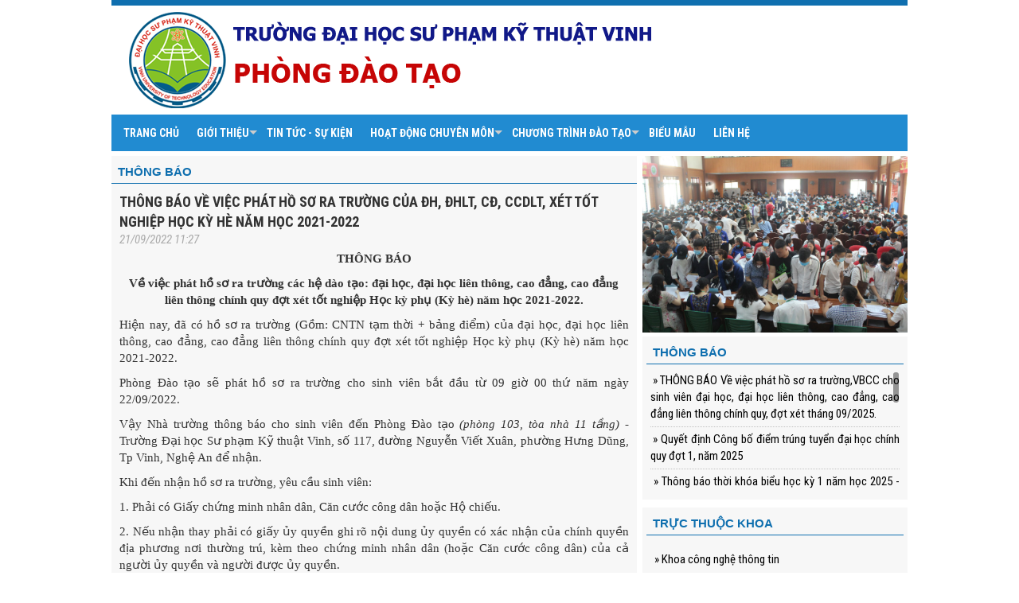

--- FILE ---
content_type: text/html; charset=utf-8
request_url: http://phongdaotao.vuted.edu.vn/tin-tuc-17/thong-bao-ve-viec-phat-ho-so-ra-truong-cua-dh-dhlt-cd-ccdlt-2243
body_size: 7577
content:


<!DOCTYPE html>

<html xmlns="http://www.w3.org/1999/xhtml">
<head><meta http-equiv="content-type" content="text/html;charset=utf-8" /><title>
	Thông báo về việc phát hồ sơ ra trường của ĐH, ĐHLT, CĐ, CCDLT, xét tốt nghiệp Học kỳ hè năm học 2021-2022 | Thông báo
</title><meta property="og:type" content="article" />
    <script src="/js/jquery.js?ver=1.0.1.8" type="text/javascript"></script>
    <link href="/css/calendar.css?ver=1.0.1.8" rel="stylesheet" type="text/css" />
    <script src="/js/calendar.js?ver=1.0.1.8" type="text/javascript"></script>
    <script src="/js/jquery.browser.min.js?ver=1.0.1.8" type="text/javascript"></script>
    <meta name="viewport" content="width=device-width, initial-scale=1.0" /><link rel="stylesheet" href="/css/bootstrap.min.css?ver=1.0.1.8" /><link href="/plugins/template/bower_components/font-awesome/css/font-awesome.min.css" rel="stylesheet" /><link href="/plugins/pace/themes/purple/pace-theme-minimal.css?ver=1.0.1.8" rel="stylesheet" />
    <script src="/plugins/pace/pace.js?ver=1.0.1.8"></script>
    <script src="/plugins/template/bower_components/bootstrap/dist/js/bootstrap.min.js"></script>
    <script src="/js/jquery.mmenu.min.all.js?ver=1.0.1.8"></script>
    <script src="/js/jquery.printElement.js?ver=1.0.1.8"></script>
    <script src="/js/clock.js?ver=1.0.1.8"></script>
    <link rel="stylesheet" href="/css/jquery.mmenu.all.css?ver=1.0.1.8" /><link rel="stylesheet" href="/css/user.css?ver=1.0.1.8" /><link rel="stylesheet" href="/css/archives.css?ver=1.0.1.8" />
    <script src="/plugins/carousel/owl.carousel.min.js?ver=1.0.1.8"></script>
    <link href="/plugins/carousel/owl.carousel.min.css?ver=1.0.1.8" rel="stylesheet" /><link href="/plugins/carousel/owl.theme.default.min.css?ver=1.0.1.8" rel="stylesheet" /><link href="/css/style.css?ver=1.0.1.9" rel="stylesheet" type="text/css" />
    <script src="/Scripts/FrameWork/jquery.jtemplates.js?ver=1.0.1.8" type="text/javascript"></script>
    <script src="/Scripts/Lib/loading.js?ver=1.0.1.8" type="text/javascript"></script>
    <script src="/Scripts/Lib/paging.js?ver=1.0.1.8" type="text/javascript"></script>
    <script src="/Scripts/Lib/JSON.js?ver=1.0.1.8" type="text/javascript"></script>
    <script src="/Scripts/Lib/CONSTANT.js?ver=1.0.1.8" type="text/javascript"></script>
    <script src="/Scripts/Lib/common.js?ver=1.0.1.8" type="text/javascript"></script>
    <link href="/Styles/popup.css?ver=1.0.1.8" rel="stylesheet" type="text/css" />
    <script src="/Scripts/Lib/utils.js?ver=1.0.1.8" type="text/javascript"></script>
    <script src="/Scripts/FrameWork/jquery.alerts.js?ver=1.0.1.8" type="text/javascript"></script>
    <link href="/Styles/paging.css?ver=1.0.1.8" rel="stylesheet" />
    <!--[if lt IE 9]>
      <script src="https://oss.maxcdn.com/libs/html5shiv/3.7.0/html5shiv.js"></script>
      <script src="https://oss.maxcdn.com/libs/respond.js/1.4.2/respond.min.js"></script>
    <![endif]-->
    <script src="/portlet/js/1superfish.js?ver=1.0.1.8"></script>
    <script src="/portlet/js/2hoverIntent.js?ver=1.0.1.8"></script>
    <link href="/portlet/css/1superfish.css?ver=1.0.1.8" rel="stylesheet" /><link href="/portlet/css/2superfish-navbar.css?ver=1.0.1.8" rel="stylesheet" /><link href="/portlet/css/3superfish-vertical.css?ver=1.0.1.8" rel="stylesheet" />
    <script src="/Scripts/FrameWork/slimScroll.js"></script>
    
    <script language="javascript" type="text/javascript">
        $(function () {
            $("#menu_main li").each(function () {
                $(this).removeClass("active");
            });

            $("#menu17", "#menu_main").addClass("active");
            $("#menu17", "#menu_main").closest("ul").closest("li").addClass("active");
        });
    </script>

<meta name="description" /><meta name="keywords" content="Trường đại học sư phạm kỹ thuật vinh, Thông báo, Thông báo về việc phát hồ sơ ra trường của ĐH, ĐHLT, CĐ, CCDLT, xét tốt nghiệp Học kỳ hè năm học 2021-2022,truong dai hoc su pham ky thuat vinh, thong bao, thong bao ve viec phat ho so ra truong cua dh, dhlt, cd, ccdlt, xet tot nghiep hoc ky he nam hoc 2021-2022" /><meta property="og:title" content="Thông báo về việc phát hồ sơ ra trường của ĐH, ĐHLT, CĐ, CCDLT, xét tốt nghiệp Học kỳ hè năm học 2021-2022" /><meta property="og:url" content="http://phongdaotao.vuted.edu.vn/tin-tuc-17/thong-bao-ve-viec-phat-ho-so-ra-truong-cua-dh-dhlt-cd-ccdlt-2243" /><meta property="og:description" /><meta property="og:image" content="http://phongdaotao.vuted.edu.vn" /><meta property="fb:app_id" content="276620905863914" /><meta property="og:type" content="article" /></head>
<body>
    <form method="post" action="./thong-bao-ve-viec-phat-ho-so-ra-truong-cua-dh-dhlt-cd-ccdlt-2243" id="form1">
<div class="aspNetHidden">
<input type="hidden" name="__VIEWSTATE" id="__VIEWSTATE" value="/wEPDwUKLTcxNjQwNTY3MWRk5XUOMIo6oh61WeUzpBIyueG9kLZyXKII4DEY3YHDCTM=" />
</div>

<div class="aspNetHidden">

	<input type="hidden" name="__VIEWSTATEGENERATOR" id="__VIEWSTATEGENERATOR" value="20F55A11" />
</div>
        
<div id="menu_mobile" class='hidden-lg hidden-md' style="display: none;">
    <div class="header">
        <a href="#menu_phone"></a>
        

    </div>

    <div id="menu_phone">

        <ul class="menu_phone">
            <li class=""><a class="" href="/" id="">Trang chủ</a></li>
            <li id='menu2'><a href='Javascript:;' title='Giới thiệu' rel='nofollow' ><span>Giới thiệu</span><span class="sub-indicator"></span></a><ul class="menu_phone"><li id='menu8'><a href='/tin-tuc-8/chuc-nang-nhiem-vu' title='Chức năng, nhiệm vụ' id='mnu8' ><span>Chức năng, nhiệm vụ</span></a></li><li id='menu179'><a href='/tin-tuc-179/so-do-to-chuc' title='Sơ đồ tổ chức' id='mnu179' ><span>Sơ đồ tổ chức</span></a></li><li id='menu128'><a href='/danh-sach-cbvc-128' title='Danh sách CBVC' id='mnu128' ><span>Danh sách CBVC</span><span class="sub-indicator"></span></a><ul class="menu_phone"><li id='menu172'><a href='/tin-tuc-172/lanh-dao-phong' title='Lãnh đạo phòng' id='mnu172' ><span>Lãnh đạo phòng</span></a></li><li id='menu177'><a href='/tin-tuc-177/can-bo-nhan-vien' title='Cán bộ, nhân viên' id='mnu177' ><span>Cán bộ, nhân viên</span></a></li></ul></li></ul></li><li id='menu3'><a href='/tin-tuc-su-kien-3' title='Tin tức - sự kiện' id='mnu3' ><span>Tin tức - sự kiện</span></a></li><li id='menu4'><a href='/hoat-dong-chuyen-mon-4' title='Hoạt động chuyên môn' id='mnu4' ><span>Hoạt động chuyên môn</span><span class="sub-indicator"></span></a><ul class="menu_phone"><li id='menu16'><a href='/tin-tuc-16/dao-tao-dai-hoc' title='Đào tạo đại học' id='mnu16' ><span>Đào tạo đại học</span></a></li></ul></li><li id='menu140'><a href='/chuong-trinh-dao-tao-140' title='Chương trình đào tạo' id='mnu140' ><span>Chương trình đào tạo</span><span class="sub-indicator"></span></a><ul class="menu_phone"><li id='menu183'><a href='/tin-tuc-183/thong-tin-chung' title='Thông tin chung' id='mnu183' ><span>Thông tin chung</span></a></li><li id='menu102'><a href='/tin-tuc-102/bieu-do-dao-tao' title='Biểu đồ đào tạo' id='mnu102' ><span>Biểu đồ đào tạo</span></a></li><li id='menu184'><a href='/tin-tuc-184/danh-muc-cac-nganh-dao-tao-ths-dh-cd' title='Danh mục các ngành đào tạo Ths, ĐH, CĐ' id='mnu184' ><span>Danh mục các ngành đào tạo Ths, ĐH, CĐ</span></a></li><li id='menu124'><a href='/chuong-trinh-dao-tao-124' title='Chương trình đào tạo' id='mnu124' ><span>Chương trình đào tạo</span><span class="sub-indicator"></span></a><ul class="menu_phone"><li id='menu180'><a href='/sau-dai-hoc-180' title='Sau đại học' id='mnu180' ><span>Sau đại học</span></a></li><li id='menu181'><a href='/dai-hoc-181' title='Đại học' id='mnu181' ><span>Đại học</span></a></li><li id='menu182'><a href='/cao-dang-182' title='Cao đẳng' id='mnu182' ><span>Cao đẳng</span></a></li></ul></li></ul></li><li id='menu178'><a href='/bieu-mau-178' title='Biểu mẫu' id='mnu178' ><span>Biểu mẫu</span></a></li><li id='menu58'><a href='/tin-tuc-58/lien-he' title='Liên hệ' id='mnu58' ><span>Liên hệ</span></a></li><li id='menu146'><a href='Javascript:;' title='Các khoa đào đạo' rel='nofollow' ><span>Các khoa đào đạo</span><span class="sub-indicator"></span></a><ul class="menu_phone"><li id='menu149'><a href='http://khoacntt.vuted.edu.vn/' title='Khoa công nghệ thông tin' ><span>Khoa công nghệ thông tin</span></a></li><li id='menu150'><a href='http://feevuted.edu.vn/' title='Khoa Điện - Điện tử' ><span>Khoa Điện - Điện tử</span></a></li><li id='menu153'><a href='http://khoackct.vuted.edu.vn/' title='Khoa cơ khí chế tạo' ><span>Khoa cơ khí chế tạo</span></a></li><li id='menu154'><a href='http://khoackdl.vuted.edu.vn/' title='Khoa Cơ khí động lực' ><span>Khoa Cơ khí động lực</span></a></li><li id='menu155'><a href='http://fe.vuted.edu.vn/' title='Khoa Kinh tế' ><span>Khoa Kinh tế</span></a></li><li id='menu156'><a href='http://khoaspkt.vuted.edu.vn/' title='Khoa Sư phạm kỹ thuật' ><span>Khoa Sư phạm kỹ thuật</span></a></li><li id='menu157'><a href='http://khoallct.vuted.edu.vn/' title='Khoa Lý luận chính trị' ><span>Khoa Lý luận chính trị</span></a></li><li id='menu158'><a href='http://khoann.vuted.edu.vn/' title='Khoa Ngoại ngữ' ><span>Khoa Ngoại ngữ</span></a></li><li id='menu159'><a href='http://khoagddc.vuted.edu.vn/' title='Khoa Giáo dục đại cương - Ngoại ngữ - QPAN' ><span>Khoa Giáo dục đại cương - Ngoại ngữ - QPAN</span></a></li></ul></li><li id='menu17'><a href='/thong-bao-17' title='Thông báo' id='mnu17' ><span>Thông báo</span></a></li>

        </ul>
    </div>
</div>
<script type="text/javascript">
    $(function () {
        $('#menu_phone').mmenu();
        $("#menu_mobile").show(0);
    });
</script>

        <div class="wrapper_heading" style="background:none;">
            <div class="container not_padding">
                <div class="" style="position: relative;">
                    <div class="th_display banner" id="display_1" style="text-align: right;border-top: solid 7px #0F6FAF;">
                        <img alt="" src="/images/banner.png?version=5.1" style="" />
                    </div>
                    <div style="position: absolute; right: 0px; bottom: 5px; width: 275px; display: none;">
                        <div>
                        </div>
                        <div>
                            <input type="text" id="search-keyword" style="background: none; width: 200px; background: #fff; border: solid 1px #c3c3c3; padding: 3px 3px 0px 3px;" placeholder="Tìm kiếm thông tin" />
                            <button class="btn btn-primary" type="button" id="btn-search-content" style="padding: 4px 12px; font-size: 12px; margin-top: -5px; background: #AF0505; border: #AF0505; border-radius: unset;">
                                Tìm kiếm
                            </button>
                            <script language="javascript" type="text/javascript">
                                $(function () {
                                    $("#btn-search-content").unbind("click");
                                    $("#btn-search-content").click(function () {
                                        var keyword = $.trim($("#search-keyword").val());
                                        if (keyword.length > 0) {
                                            location.href = "/tim-kiem/" + keyword;
                                        }
                                    });
                                    $("#search-keyword").unbind("keyup");
                                    $("#search-keyword").keyup(function (k) {
                                        if (k.keyCode == 13) {
                                            var keyword = $.trim($("#search-keyword").val());
                                            if (keyword.length > 0) {
                                                location.href = "/tim-kiem/" + keyword;
                                            }
                                        }
                                    })
                                });
                            </script>
                        </div>

                    </div>
                    <div class="clearfix"></div>
                    <div class="th_display hidden-sm hidden-xs" id="display_2">
                        <div id='menu_main'>
                            
<ul class="sf-menu" id="sf-menu-main">
    <li class='active'>
        <a class="" href="/" id="">Trang chủ</a>
    </li>
    <li id='menu2'><a href='Javascript:;' title='Giới thiệu' rel='nofollow' ><span>Giới thiệu</span></a><ul class="sf-menu sf-vertical sf-with-ul-1"><li id='menu8'><a href='/tin-tuc-8/chuc-nang-nhiem-vu' title='Chức năng, nhiệm vụ' id='mnu8' ><span>Chức năng, nhiệm vụ</span></a></li><li id='menu179'><a href='/tin-tuc-179/so-do-to-chuc' title='Sơ đồ tổ chức' id='mnu179' ><span>Sơ đồ tổ chức</span></a></li><li id='menu128'><a href='/danh-sach-cbvc-128' title='Danh sách CBVC' id='mnu128' ><span>Danh sách CBVC</span></a><ul class="sf-menu sf-vertical"><li id='menu172'><a href='/tin-tuc-172/lanh-dao-phong' title='Lãnh đạo phòng' id='mnu172' ><span>Lãnh đạo phòng</span></a></li><li id='menu177'><a href='/tin-tuc-177/can-bo-nhan-vien' title='Cán bộ, nhân viên' id='mnu177' ><span>Cán bộ, nhân viên</span></a></li></ul></li></ul></li><li id='menu3'><a href='/tin-tuc-su-kien-3' title='Tin tức - sự kiện' id='mnu3' ><span>Tin tức - sự kiện</span></a></li><li id='menu4'><a href='/hoat-dong-chuyen-mon-4' title='Hoạt động chuyên môn' id='mnu4' ><span>Hoạt động chuyên môn</span></a><ul class="sf-menu sf-vertical sf-with-ul-1"><li id='menu16'><a href='/tin-tuc-16/dao-tao-dai-hoc' title='Đào tạo đại học' id='mnu16' ><span>Đào tạo đại học</span></a></li></ul></li><li id='menu140'><a href='/chuong-trinh-dao-tao-140' title='Chương trình đào tạo' id='mnu140' ><span>Chương trình đào tạo</span></a><ul class="sf-menu sf-vertical sf-with-ul-1"><li id='menu183'><a href='/tin-tuc-183/thong-tin-chung' title='Thông tin chung' id='mnu183' ><span>Thông tin chung</span></a></li><li id='menu102'><a href='/tin-tuc-102/bieu-do-dao-tao' title='Biểu đồ đào tạo' id='mnu102' ><span>Biểu đồ đào tạo</span></a></li><li id='menu184'><a href='/tin-tuc-184/danh-muc-cac-nganh-dao-tao-ths-dh-cd' title='Danh mục các ngành đào tạo Ths, ĐH, CĐ' id='mnu184' ><span>Danh mục các ngành đào tạo Ths, ĐH, CĐ</span></a></li><li id='menu124'><a href='/chuong-trinh-dao-tao-124' title='Chương trình đào tạo' id='mnu124' ><span>Chương trình đào tạo</span></a><ul class="sf-menu sf-vertical"><li id='menu180'><a href='/sau-dai-hoc-180' title='Sau đại học' id='mnu180' ><span>Sau đại học</span></a></li><li id='menu181'><a href='/dai-hoc-181' title='Đại học' id='mnu181' ><span>Đại học</span></a></li><li id='menu182'><a href='/cao-dang-182' title='Cao đẳng' id='mnu182' ><span>Cao đẳng</span></a></li></ul></li></ul></li><li id='menu178'><a href='/bieu-mau-178' title='Biểu mẫu' id='mnu178' ><span>Biểu mẫu</span></a></li><li id='menu58'><a href='/tin-tuc-58/lien-he' title='Liên hệ' id='mnu58' ><span>Liên hệ</span></a></li>


</ul>
<script>

    jQuery(document).ready(function () {
        jQuery('#sf-menu-main').superfish({
            animation: { height: 'show' },	// slide-down effect without fade-in
            delay: 0			// 1.2 second delay on mouseout
        });
    });

</script>


                        </div>
                    </div>
                </div>
            </div>
        </div>

        <div class="container not_padding content-site">


            


            <div id="main_page">

                <div class="col-md-12 col-xs-12 column ui-sortable not_padding_left not_padding_right" id="main_content">

                    <div class="col-md-12 not_padding not_padding_right">
                        <div id="main_content_left">
                            

                            



                        </div>

                    </div>
                </div>
                <div class="col-md-8 col-xs-12 column ui-sortable  not_padding_left" id="news_content">
                    
    <div class="th_display th-details" style="margin-top: 5px;">
        <div class="home list_news">
            <div class="widget-head" style=" padding-top:5px;">
                <a href='/thong-bao-17' title='Thông báo' class='title-v1'>Thông báo</a>
            </div>
            <div class="box_content home2col" style="padding: 5px 10px 20px 10px;">

                <div id="detail_content">
                    <div class="detail_title" style="font-size: 1.8rem; font-weight: bold; text-transform: uppercase;">
                        Thông báo về việc phát hồ sơ ra trường của ĐH, ĐHLT, CĐ, CCDLT, xét tốt nghiệp Học kỳ hè năm học 2021-2022
                    </div>
                    <div class="time" style="font-style: italic; color: #aaa;">
                        21/09/2022 11:27
                    </div>
                    <div style="font-style: italic; margin-top: 2px; margin-bottom: 3px; text-align: justify;">
                        
                    </div>
                    <div style="display: none;">
                        <img src="" alt="Thông báo về việc phát hồ sơ ra trường của ĐH, ĐHLT, CĐ, CCDLT, xét tốt nghiệp Học kỳ hè năm học 2021-2022" />
                    </div>
                    <p style="text-align: center;" align="center"><span style="font-family: 'times new roman', times; font-size: medium;"><strong>TH&Ocirc;NG B&Aacute;O</strong></span></p>
<p style="text-align: center;"><span style="font-family: 'times new roman', times; font-size: medium;"><strong>Về việc ph&aacute;t hồ sơ ra trường c&aacute;c hệ d&agrave;o tạo: đại học, đại học li&ecirc;n th&ocirc;ng, cao đẳng, cao đẳng li&ecirc;n th&ocirc;ng ch&iacute;nh quy đợt x&eacute;t tốt nghiệp Học kỳ phụ (Kỳ h&egrave;) năm học 2021-2022.</strong></span></p>
<p style="text-align: justify;"><span style="font-family: 'times new roman', times; font-size: medium;">Hiện nay, đ&atilde; c&oacute; hồ sơ ra trường (Gồm: CNTN tạm thời + bảng điểm) của đại học, đại học li&ecirc;n th&ocirc;ng, cao đẳng, cao đẳng li&ecirc;n th&ocirc;ng ch&iacute;nh quy đợt x&eacute;t tốt nghiệp Học kỳ phụ (Kỳ h&egrave;) năm học 2021-2022.</span></p>
<p style="text-align: justify;"><span style="font-family: 'times new roman', times; font-size: medium;">Ph&ograve;ng Đ&agrave;o tạo sẽ ph&aacute;t hồ sơ ra trường cho sinh vi&ecirc;n bắt đầu từ 09 giờ 00 thứ năm ng&agrave;y 22/09/2022.</span></p>
<p style="text-align: justify;"><span style="font-family: 'times new roman', times; font-size: medium;">Vậy Nh&agrave; trường th&ocirc;ng b&aacute;o cho sinh vi&ecirc;n đến Ph&ograve;ng Đ&agrave;o tạo <em>(ph&ograve;ng 103, t&ograve;a nh&agrave; 11 tầng)</em> - Trường Đại học Sư phạm Kỹ thuật Vinh, số 117, đường Nguyễn Viết Xu&acirc;n, phường Hưng Dũng, Tp Vinh, Nghệ An để nhận.</span></p>
<p style="text-align: justify;"><span style="font-family: 'times new roman', times; font-size: medium;">Khi đến nhận hồ sơ ra trường, y&ecirc;u cầu sinh vi&ecirc;n:</span></p>
<p style="text-align: justify;"><span style="font-family: 'times new roman', times; font-size: medium;">1. Phải c&oacute; Giấy chứng minh nh&acirc;n d&acirc;n, Căn cước c&ocirc;ng d&acirc;n hoặc Hộ chiếu.</span></p>
<p style="text-align: justify;"><span style="font-family: 'times new roman', times; font-size: medium;">2. Nếu nhận thay phải c&oacute; giấy ủy quyền ghi r&otilde; nội dung ủy quyền c&oacute; x&aacute;c nhận của ch&iacute;nh quyền địa phương nơi thường tr&uacute;, k&egrave;m theo chứng minh nh&acirc;n d&acirc;n (hoặc Căn cước c&ocirc;ng d&acirc;n) của cả người ủy quyền v&agrave; người được ủy quyền.</span></p>
<p style="text-align: justify;">&nbsp;</p>
                    <div style="text-align: right;">
                        <i>Phòng Đào tạo</i>
                    </div>
                    <div style="text-align: left; margin-bottom:10px;">
                        
                    </div>
                </div>
                <div class="fb-share-button"
                    data-href="http://phongdaotao.vuted.edu.vn/tin-tuc-17/thong-bao-ve-viec-phat-ho-so-ra-truong-cua-dh-dhlt-cd-ccdlt-2243"
                    data-layout="button_count">
                </div>
            </div>
        </div>
    </div>



                </div>
                <div class="col-md-4 col-xs-12  column ui-sortable not_padding" id="sidebar_left">
                    
                    
        <div style="margin-top: 5px;" class="hi">
            <a href="http://" target="_blank" rel="nofollow" class="adv_link" id="adv35">
                <img src="/Resources/Images/Advertisment/2022/3/5-2.jpg" alt="" border="0" width="100%"></a>
        </div>

    

                    
        <div style="margin-bottom: 10px; margin-top: 5px;">
            <div class="home list_news" style="width: 100%; padding: 5px;">
                <div class="widget-head"><a class="title-v1" href="/thong-bao-17">Thông báo</a></div>
                <div class="box_content home2col" style="padding: 5px;">
                    <ul class="list_news" id="news-17">
                        
                                <li class='col-md-12 col-sm-12 col-xs-12 not_padding'>
                                    <a href="/tin-tuc-17/thong-bao-ve-viec-phat-ho-so-ra-truong-vbcc-cho-sinh-vien-dai-2283">&nbsp;»&nbsp;THÔNG BÁO Về việc phát hồ sơ ra trường,VBCC cho sinh viên đại học, đại học liên thông, cao đẳng, cao đẳng liên thông chính quy, đợt xét tháng 09/2025.
                                    </a>
                                </li>
                            
                                <li class='col-md-12 col-sm-12 col-xs-12 not_padding'>
                                    <a href="/tin-tuc-17/quyet-dinh-cong-bo-diem-trung-tuyen-dai-hoc-chinh-quy-dot-1-2282">&nbsp;»&nbsp;Quyết định Công bố điểm trúng tuyển đại học chính quy đợt 1, năm 2025
                                    </a>
                                </li>
                            
                                <li class='col-md-12 col-sm-12 col-xs-12 not_padding'>
                                    <a href="/tin-tuc-17/thong-bao-thoi-khoa-bieu-hoc-ky-1-nam-hoc-2025-2026-chinh-thuc-2281">&nbsp;»&nbsp;Thông báo thời khóa biểu học kỳ 1 năm học 2025 - 2026 (Chính thức)
                                    </a>
                                </li>
                            
                                <li class='col-md-12 col-sm-12 col-xs-12 not_padding'>
                                    <a href="/tin-tuc-17/thong-bao-lan-2-ve-viec-phat-chung-chi-giao-duc-quoc-phong-va-2279">&nbsp;»&nbsp;Thông báo lần 2 về việc phát Chứng chỉ giáo dục quốc phòng và an ninh cho sinh viên Đại học chính quy các khóa 17 trở về trước
                                    </a>
                                </li>
                            
                                <li class='col-md-12 col-sm-12 col-xs-12 not_padding'>
                                    <a href="/tin-tuc-17/thong-bao-thoi-khoa-bieu-hoc-ky-phu-nam-hoc-2024-2025-chinh-2276">&nbsp;»&nbsp;Thông báo Thời khóa biểu học kỳ phụ năm học 2024 - 2025 (Chính thức)
                                    </a>
                                </li>
                            
                                <li class='col-md-12 col-sm-12 col-xs-12 not_padding'>
                                    <a href="/tin-tuc-17/thong-bao-thoi-khoa-bieu-hoc-ky-2-nam-hoc-2024-2025-chinh-thuc-2275">&nbsp;»&nbsp;Thông báo Thời khóa biểu học kỳ 2 năm học 2024-2025 (Chính thức)
                                    </a>
                                </li>
                            
                                <li class='col-md-12 col-sm-12 col-xs-12 not_padding'>
                                    <a href="/tin-tuc-17/thong-bao-lich-thi-hoc-ky-2-nam-hoc-2024-2025-chinh-thuc-2274">&nbsp;»&nbsp;Thông báo lịch thi học kỳ 2 năm học 2024 - 2025 (Chính thức)
                                    </a>
                                </li>
                            
                                <li class='col-md-12 col-sm-12 col-xs-12 not_padding'>
                                    <a href="/tin-tuc-17/thong-bao-ve-viec-dang-ky-hoc-hk-phu-2024-2025-hk-i-2025-2026-2273">&nbsp;»&nbsp;Thông báo về việc đăng ký học HK phụ 2024-2025, HK I 2025-2026
                                    </a>
                                </li>
                            
                                <li class='col-md-12 col-sm-12 col-xs-12 not_padding'>
                                    <a href="/tin-tuc-17/thong-bao-lich-thi-chuan-dau-ra-tieng-anh-thang-4-2025-2272">&nbsp;»&nbsp;Thông báo lịch thi Chuẩn đầu ra Tiếng Anh tháng 4/2025
                                    </a>
                                </li>
                            
                                <li class='col-md-12 col-sm-12 col-xs-12 not_padding'>
                                    <a href="/tin-tuc-17/thong-bao-lich-thi-hoc-ky-2-nam-hoc-2024-2025-2271">&nbsp;»&nbsp;Thông báo lịch thi học kỳ 2 năm học 2024 - 2025
                                    </a>
                                </li>
                            
                    </ul>
                </div>
            </div>
            <div class="clearfix"></div>
        </div>
        <script type="text/javascript">
				$(function () {
					$("#news-17").slimScroll({
						height: '150px'
					});
				});
			</script>
    

                    




<div style="margin-bottom: 10px; margin-top: 5px;">
    <div class="home department" style="width: 100%; padding: 5px; background: #f7f7f7 !important">
        <div class="widget-head"><a class="title-v1" href="javascript:void(0)">Trực thuộc khoa</a></div>
        <div class="box_content home2col" style="padding: 5px;">
            
                
            
            <div class="tab-content clearfix">
                
                        <div class="tab-pane active" id="department-146">
                            <ul class="department-list">
                                
                                        <li class="rpItem"><a href="http://khoacntt.vuted.edu.vn/" target="_blank" class="rpLink" title="Khoa công nghệ thông tin">» Khoa công nghệ thông tin</a></li>
                                    
                                        <li class="rpItem"><a href="http://feevuted.edu.vn/" target="_blank" class="rpLink" title="Khoa Điện - Điện tử">» Khoa Điện - Điện tử</a></li>
                                    
                                        <li class="rpItem"><a href="http://khoackct.vuted.edu.vn/" target="_blank" class="rpLink" title="Khoa cơ khí chế tạo">» Khoa cơ khí chế tạo</a></li>
                                    
                                        <li class="rpItem"><a href="http://khoackdl.vuted.edu.vn/" target="_blank" class="rpLink" title="Khoa Cơ khí động lực">» Khoa Cơ khí động lực</a></li>
                                    
                                        <li class="rpItem"><a href="http://fe.vuted.edu.vn/" target="_blank" class="rpLink" title="Khoa Kinh tế">» Khoa Kinh tế</a></li>
                                    
                                        <li class="rpItem"><a href="http://khoaspkt.vuted.edu.vn/" target="_blank" class="rpLink" title="Khoa Sư phạm kỹ thuật">» Khoa Sư phạm kỹ thuật</a></li>
                                    
                                        <li class="rpItem"><a href="http://khoallct.vuted.edu.vn/" target="_blank" class="rpLink" title="Khoa Lý luận chính trị">» Khoa Lý luận chính trị</a></li>
                                    
                                        <li class="rpItem"><a href="http://khoann.vuted.edu.vn/" target="_blank" class="rpLink" title="Khoa Ngoại ngữ">» Khoa Ngoại ngữ</a></li>
                                    
                                        <li class="rpItem"><a href="http://khoagddc.vuted.edu.vn/" target="_blank" class="rpLink" title="Khoa Giáo dục đại cương - Ngoại ngữ - QPAN">» Khoa Giáo dục đại cương - Ngoại ngữ - QPAN</a></li>
                                    
                                
                            </ul>
                        </div>
                    
            </div>
        </div>
    </div>
    <div class="clearfix"></div>
</div>

                    

                    
<div style="margin-top: 5px;" class="hidden-sm hidden-xs">
    


    <script>

        jQuery(document).ready(function () {
            jQuery('.sf-menu-left').superfish({
                animation: { height: 'show' },	// slide-down effect without fade-in
                delay: 0			// 1.2 second delay on mouseout
            });
        });

    </script>

</div>

                    

                    
<div class="hidden-sm hidden-xs" >
    <span></span>
    <div class="portlet-borderless-container" style="">
        <div class="portlet-body">
            
        </div>
    </div>
</div>

                    
                    
<div class="th_display left_menu">
    <div class="box_title">LIÊN KẾT WEBSITE</div>
    <div style="padding:10px 5px;">
        <select class="aui-field-select" id="sel_link" name="sel_link" style="width: 100%;">
            <option class="" value="">--Chọn liên kết--</option>
            
                    <option class="" value="http://www.molisa.gov.vn/Pages/trangchu.aspx">Bộ lao động thương binh và xã hội</option>
                
                    <option class="" value="https://moet.gov.vn/Pages/home.aspx">Bộ Giáo dục và Đào tạo</option>
                
                    <option class="" value="http://vuted.edu.vn">Trường ĐH Sư phạm Kỹ thuật Vinh</option>
                
        </select>
    </div>
</div>
<script type="text/javascript">
    $(function () {
        $("#sel_link").unbind("change");
        $("#sel_link").change(function () {
            var url = $(this).val();
            if (url.length > 0)
                window.open(url, "_blank");
        });
    });
</script>

                    

<div class="th_display left_menu">
    <div class="box_title">Video</div>
    <div style="padding: 10px 5px;">
        <div id="video-youtube" style="text-align: center">
            <div style="margin: 0 auto;">
                <p style="text-align: center;">
                    <iframe allowfullscreen="" id="iframe-video" frameborder="0" height="200" src="http://www.youtube.com/embed/FnpopPloyBA?rel=0" width="100%"></iframe>
                </p>
            </div>
        </div>
        <div class="list_video">
            <ul class="list_news">
                <!-- display link video -->
                
                        <li><a href="javascript:void(0)" class="a-video" url="https://www.youtube.com/watch?v=FnpopPloyBA&feature=youtu.be&fbclid=IwAR2HvyavaFivBn0DLPXAuQMuBncyVyjtywsaFPl-FbnT_TqbRxu-F3fsuqE">1.&nbsp;Ngành Công nghệ kỹ thuật máy tính là gì? Học những gì? Tốt nghiệp sẽ làm việc ở đâu</a></li>
                    
                        <li><a href="javascript:void(0)" class="a-video" url="https://www.youtube.com/watch?reload=9&v=tZBCmtbcsSM&fbclid=IwAR1k4v7OJyqQnS6eJuDmrwazREOeV-IF5a0lJAUyKlHgX3XXkFk99ri6nwI">2.&nbsp;Ngành Điện Tử Viễn Thông là gì? Học những gì? Tốt nghiệp sẽ làm ở đâu?</a></li>
                    
            </ul>
        </div>
        <div style="clear: both;"></div>
        <script type="text/javascript">
            $(function () {
                $(".a-video").click(function () {
                    var url = COMMON.getVideoYoutube($(this).attr("url"));
                    $("p", "#video-youtube").html('<iframe allowfullscreen="" id="iframe-video" frameborder="0" height="230" src="http://www.youtube.com/embed/' + url + '?rel=0" width="100%"></iframe>');
                });
            });
        </script>
    </div>
</div>

                    
                    
                    
<style type="text/css">
    .vfleft {
        float: left;
    }

    .vfright {
        float: right;
    }

    .vfclear {
        clear: both;
    }

    .valeft {
        text-align: left;
    }

    .varight {
        text-align: right;
    }

    .vacenter {
        text-align: center;
    }
    .pageview
</style>
<div class="th_display left_menu">
    <div class="box_title">Thống kê truy cập</div>
    <div style="padding: 10px 5px;">
        <div class="homnay"><span class="vstats-vtoday"></span><span>Người đang truy cập</span>: <span>
            407</span></div>
        <div class="vfclear"></div>
        <div class="homqua"><span class="vstats-vyesterday"></span><span>Tổng số truy cập</span>: <span>
            <span class='pageview'>1</span><span class='pageview'>9</span><span class='pageview'>6</span><span class='pageview'>7</span><span class='pageview'>5</span><span class='pageview'>5</span><span class='pageview'>5</span></span></div>
        <div class="vfclear"></div>
    </div>
</div>

                </div>
            </div>

        </div>
        

<div class="wrapper_footer">
    <div class="container not_padding">
        <div class="th_display" style="">
            <div class="copyright" style="padding: 0px!important;">
                <div class="col-md-12 col-sx-12" style="margin-top: 15px;">
                    <div style="text-transform: uppercase; font-weight: bold;">
                        Phòng đào tạo
                    </div>
                    TRƯỜNG ĐẠI HỌC SƯ PHẠM KỸ THUẬT VINH</br>Địa chỉ: 117 - Nguyễn Viết Xuân - Phường Trường Vinh – Tỉnh Nghệ An<br/>Điện thoại: 02383842753 - máy lẻ: 8<br/>Email: <a href="mailto:phongdaotao@vuted.edu.vn" rel="nofollow">phongdaotao@vuted.edu.vn</a>
                    
                </div>

            </div>
        </div>
    </div>
</div>

        



    </form>
    <div id="fb-root"></div>
    <script async defer crossorigin="anonymous" src="https://connect.facebook.net/vi_VN/sdk.js#xfbml=1&version=v5.0&appId=560327254136254&autoLogAppEvents=1"></script>
</body>
</html>


--- FILE ---
content_type: text/css
request_url: http://phongdaotao.vuted.edu.vn/css/user.css?ver=1.0.1.8
body_size: 2775
content:
@import url(http://fonts.googleapis.com/css?family=Roboto+Condensed:300italic,400italic,700italic,400,700,300&amp;subset=latin,cyrillic-ext,vietnamese,latin-ext,cyrillic,greek,greek-ext);
body { font-family: 'Roboto Condensed',sans-serif; font-size:15px; }  

a {color:#000;}
a:hover { color:#F00; text-decoration:none;}
ul {margin:0; padding:0;}
.not_padding {padding:0 !important;}
.not_padding_left {padding-left:0 !important;}
.not_padding_right {padding-right:0 !important;}

/* Menu Phone */
/* nav:not(.mm-menu)
{
	display: none;
} */

#menu_mobile .header,
#menu_mobile .content,
#menu_mobile .footer
{
	text-align: center;
	position: fixed;
	z-index:1000;
}
#menu_mobile .header,
#menu_mobile .footer
{
	background: #0F6FAF;
	font-size: 13px;
	font-weight: bold;
	color: #fff;
	line-height: 40px;
	-moz-box-sizing: border-box;
	box-sizing: border-box;
	width: 100%;
	height: 40px;
	padding: 0 10px 0px 48px;
	text-transform: uppercase;
}
#menu_mobile .header.fixed
{
	position: fixed;
	top: 0;
	left: 0;
}
#menu_mobile .footer.fixed
{
	position: fixed;
	bottom: 0;
	left: 0;
}
#menu_mobile .header a
{
	background: center center no-repeat transparent;
	background-image: url( [data-uri] );
	display: block;
	width: 40px;
	height: 40px;
	position: absolute;
	top: 0;
	left: 10px;
}



/* END: Menu Phone */


.col-lg-1, .col-lg-10, .col-lg-11, .col-lg-12, .col-lg-2, .col-lg-3, .col-lg-4, .col-lg-5, .col-lg-6, .col-lg-7, .col-lg-8, .col-lg-9, .col-md-1, .col-md-10, .col-md-11, .col-md-12, .col-md-2, .col-md-3, .col-md-4, .col-md-5, .col-md-6, .col-md-7, .col-md-8, .col-md-9, .col-sm-1, .col-sm-10, .col-sm-11, .col-sm-12, .col-sm-2, .col-sm-3, .col-sm-4, .col-sm-5, .col-sm-6, .col-sm-7, .col-sm-8, .col-sm-9, .col-xs-1, .col-xs-10, .col-xs-11, .col-xs-12, .col-xs-2, .col-xs-3, .col-xs-4, .col-xs-5, .col-xs-6, .col-xs-7, .col-xs-8, .col-xs-9 {padding:0 7px;}

.left_menu .sf-menu {width:100%;}
.th_display {margin-bottom:10px;}
.th_display .box_title {font-size:20px; font-weight:bold;}
/*################Porlet tin tức ################*/
.list_news .box_title { line-height: 40px; margin-top: 0;  display: inline-block;    width: 100%; letter-spacing: 0; font-size: 20px;}
.page_detail_news .box_title { line-height: 40px; margin-top: 0;  display: inline-block;    width: 100%; letter-spacing: 0; font-size: 20px;}

.page_news .news_title a {color: #3398CC;   font-weight: bold;  font-size: 16px;  margin: 10px 0;  text-align: justify;}
.page_news .col-md-12 { border-bottom:1px solid #eee; margin:10px 0; display:inline-block;}
.list_news_100x80 .list_news .list_item { width:100%; display:inline-block; }
.list_news_100x80 .list_news .list_item  .images { padding:0 !important;}
.list_news_100x80 .list_news .list_item  .thumbnail { margin-bottom:5px !important;}
.list_news_100x80 .list_news .list_item  .title { text-align:justify;}
.list_news_100x80 .list_news .list_item  img { width:100%; }

.top_list_one_new .list_news .list_item { width:100%; display:inline-block; border-bottom:1px dotted #ccc }
.top_list_one_new .list_news .is_first_item { background:#ccc; padding:5px;}



#main_content .th_display .wr_menu_box .menu_box{ background:#F1F1F1; width:100%; display:table; height:30px; margin-bottom:5px;}
#main_content .th_display .wr_menu_box .menu_box  li {float:left; list-style:none; }
#main_content .th_display .wr_menu_box .menu_box  li a {line-height:30px; padding:0 5px; color:#666;}


.th_display .home img {width:100%;}

/*################Porlet Slideshow 1 ################*/
#carousel-slide-new  {height:390px;}
#carousel-slide-new .item .title {    color: #444; font-weight: bold;  font-size: 16px;  margin: 10px 0;  text-align: justify;}
#carousel-slide-new .item img { max-height:300px; width:100%;}
#carousel-slide-new .carousel-indicators li {border:1px solid #ccc;}
#carousel-slide-new .carousel-indicators  {bottom:0 !important;  right: 0;  width: 80px; left:auto;}
#carousel-slide-new .carousel-indicators .active {background:#ccc;}

.Slideshow_news_top_list .photo  {height:130px; overflow:hidden;} 
.Slideshow_news_top_list .title  { text-align:center !important;} 
.Slideshow_news_top_list .photo img {width:100%; min-height:150px;} 

.copyright {margin-top:20px; color:#fff; width:100%; display:inline-block; padding:20px;}
/* Hỏi đáp */
#page_hoi_dap {background:#f6f6f6; border:1px solid #eee; display:inline-block; width:100%;  }
#page_hoi_dap .list_hoi_dap {padding:10px;}
#page_hoi_dap .box_title {padding-left:10px; margin:5px 0 0 0;}
#page_hoi_dap .form-horizontal {background:none;}


#hoi_dap_dien_thoai__row {width:50%; float:left;}
#hoi_dap_email__row {width:50%; float:left; margin-left:15px;}

.chi-tiet-hoi-dap .row_time {float:right; font-style:italic;color:#ccc;}
.chi-tiet-hoi-dap .row_des {background:#eee; padding:5px 10px; display:inline-block; width:100%;}

/* HComment */
#wrapper_hcomment {background:#f6f6f6; border:1px solid #eee; }
#wrapper_hcomment .titiel_binh_luan {background:#ccc;  padding:10px; margin-top:0; font-size:20px; border-left: 4px solid green;}
#wrapper_hcomment .btn {    float: right;
    display: inline-block;
    background: #6d84b4;
    border-color: #3b5998;
    font-size: 11.5px;
    font-family: Tahoma;
    width: 105px;
    height: 28px;
    text-align: center;
    padding-top: 5px;
    padding-bottom: 8px;
    border-width: 1px;
    border-style: solid;
    border-radius: 2px;
    color: #fff;
    font-weight: bold;
    display: block;
    cursor: pointer;
	margin:10px 0;}
#wrapper_hcomment .textarea_focus {height:100px;}
#wrapper_hcomment .control-label {line-height:30px;}
#wrapper_hcomment .form-group  {margin-bottom:10px;}
#wrapper_hcomment #h_comment_name {border:none;  border-bottom:1px dotted #fff;box-shadow:none;}
#wrapper_hcomment #h_comment_email {border:none;  border-bottom:1px dotted #fff;box-shadow:none;}
#wrapper_hcomment #h_comment_description {border:none;  border-bottom:1px dotted #fff;box-shadow:none;}
#wrapper_hcomment .list-comment {padding:10px;margin:10px; background:#fff;}
#wrapper_hcomment .list-comment .user_comment  {width:100%; display:inline-block;
	font-weight: bold;
    color: #009EE5;
    padding-right: 5px;
    text-transform: capitalize;
}
#wrapper_hcomment .list-comment .user_comment  i {
	font-weight: none;
    color: #ccc;
    padding-left: 5px;
}
#wrapper_hcomment li {padding:5px 0; border-bottom:1px dotted #eee;}

.form-horizontal { background:#fff; padding:10px;}
.form-horizontal .form-group {margin-bottom:0;}
.form-horizontal .form-group .text  {height:100px;}
.form-horizontal .control-label ,.form-horizontal .col-sm-9{text-align:left !important; width:100% !important;}
.form-horizontal .col-sm-offset-3  {margin-left:0px !important;}
#slider1_container { width:100% !important; height:180px !important; overflow:hidden;}
#slider1_container div { width:100% !important; height:100% !important;}
#slider1_container img { width:100% !important; height:auto;}
.row_time {float:right; font-style:italic;}

#add_on  {float:right; height:30px; display:block;     margin-top: -13px;   margin-left: 5px;}
#add_on  #zoominLetter {background:url(../images/FontTLage.png) no-repeat left bottom; padding-left:20px; font-size:0; height:30px; display:block;float:left;}
#add_on  #zoomoutLetter {background:url(../images/FontTSmall.png) no-repeat left bottom; padding-left:20px; font-size:0;height:30px; display:block;float:left;}
#add_on  #simplePrint {background:url(../images/print.png) no-repeat left bottom; padding-left:20px; font-size:0;height:30px; display:block;float:left;}
#add_on  #email {background:url(../images/mail.png) no-repeat left bottom; padding-left:20px; font-size:0;height:30px; display:block;float:left;}
.page_images img {width:100%;}


/* Large desktop */
@media (min-width: 1200px) { 
}
 
/* Portrait tablet to landscape and desktop */
@media (min-width: 980px) and (max-width: 1200px) { 

  }

@media (min-width: 768px) and (max-width: 979px) { 
} 
  }


/* Landscape phone to portrait tablet */
@media (max-width: 767px) { 
	
	.row {margin-left:0px; margin-right:0px;}
	.col-xs-12 .thumbnail {width:100%;}

}
 
/* Landscape phones and down */
@media (max-width: 480px) {
	 
	.row {margin-left:0px; margin-right:0px;}
	.col-xs-12 .thumbnail {width:100%;}

}
.th-page div{
    background: white url(/images/hdtthc_icon.png) no-repeat 4px 4px;
    border-radius: 5px;
    background-size: 20px;
    border: 1px solid #ccc;
}
.th-page
{
    padding:5px 1%;
}
.th-page a {
        display: block;
        font-size: 12px;
        font-weight: bold;
        padding: 6px 8px 4px 32px;
        text-transform: uppercase;
        color: #444;
    }
.padding-5
{
    padding:5px!important;
}
.news-2 .col-md-6
{
    padding:0px!important;
    margin:0px;
}
.news-2 .col-md-6 .th_display
{
    margin-right:5px;
}
.news-2 .col-md-6:nth-child(2n) .th_display
{
    margin-right:0px!important;
}
#detail_content img
{
    height:auto!important;
}
.list_news
{
    width:100%;
}

--- FILE ---
content_type: text/css
request_url: http://phongdaotao.vuted.edu.vn/css/style.css?ver=1.0.1.9
body_size: 3593
content:
body {
    font-family: 'Roboto Condensed',sans-serif;
    font-size: 15px;
    background: #FFF;
}

li {
    list-style: none;
}

.container {
    max-width: 1000px;
}

#liveClock {
    font-size: 13px;
}

#menu_main {
}

    #menu_main .sf-menu {
        width: 100%;
        background: #218BD1;
        margin-bottom: 0px;
        padding: 5px;
    }

.mm-slideout {
    display: none;
}

.wrapper_heading {
    width: 100%;
    background: #2EA0EA;
}

.wrapper_footer {
    width: 100%;
    background: #0D527E;
}

#menu_main .sf-menu li {
    background: none;
}

    #menu_main .sf-menu li:hover, #menu_main .sf-menu .active {
        background: #0F6FAF !important;
    }

    #menu_main .sf-menu li a {
        color: #FFF;
        padding: 8px 12px 8px 10px;
        border-left: 0px;
        border-top: 0px;
        text-transform: uppercase;
        font-size: 14px;
        font-weight: bold;
    }

    #menu_main .sf-menu li ul li a {
        font-weight: normal;
    }

#menu_main .sf-menu ul li.current {
    background: #eee;
}

#menu_main .sf-menu li.folder_act, #menu_navbar .sf-navbar li.folder_act {
    background: #ccc;
}

#menu_main .sf-menu li:hover, #menu_navbar .sf-navbar li.sfHover {
    background: #ccc;
}

#menu_main .sf-menu ul li {
    background: #eee;
}

#sf-menu-main ul li {
    background: none !important;
}

    #sf-menu-main ul li a {
        padding: 5px 5px !important;
    }

#sf-menu-main ul {
    width: auto !important;
    padding: 5px 0px !important;
}

    #sf-menu-main ul li {
        border-bottom: solid thin #fff;
    }

#menu_main .sf-menu:before {
    background: #eee !important;
}

#menu_main .sf-menu ul {
    margin-bottom: 0px !important;
}

#menu_main .sf-menu ul {
    margin-bottom: 0px !important;
}

#sidebar_left .th_display {
    margin-bottom: 10px;
    width: 100%;
    display: inline-block;
    border-top: none;
    background: #F7F7F7;
}

    #sidebar_left .th_display .title_box, #sidebar_left .th_display .box_title {
        text-align: left;
        padding-left: 10px;
        font-size: 15px;
        text-transform: uppercase;
        height: 35px;
        line-height: 35px;
        border-bottom: 1px solid #0D527E;
        color: #0F6FAF;
    }

        #sidebar_left .th_display .title_box span, #sidebar_left .th_display .box_title span {
            font-size: 18px;
            line-height: 43px;
            width: 100%;
            display: block;
            text-align: left;
            color: #940016;
        }

            #sidebar_left .th_display .title_box span a, #sidebar_left .th_display .box_title span a {
                font-size: 18px;
                line-height: 43px;
                width: 100%;
                display: block;
                text-align: left;
                color: #940016;
                text-align: center;
            }

    #sidebar_left .th_display .box_content, #sidebar_left .th_display .content_box {
        padding: 5px;
    }


#wr_search {
    float: right;
    position: relative;
    margin-right: 25px;
}

    #wr_search #key_search {
        width: 230px;
    }

#menu_bottom {
    background: #ededed;
    padding-top: 7px;
    display: block;
    height: 40px;
}

#display_7 .box_title {
    display: none;
}

.left_menu {
}

    .left_menu .sf-menu a {
        color: #000;
        border-bottom: 1px dotted #ccc !important;
    }

.sf-arrows .sf-with-ul:after {
    border-left-color: #ccc !important;
}

.left_menu ul {
    margin-bottom: 0px !important;
}

#display_2 {
    margin-bottom: 0;
}

.wr_slide_show {
    overflow: hidden;
}

#carousel-slide-new .item .title {
    color: #FFF;
    font-weight: bold;
    font-size: 16px;
    margin: -25px 0 0px 10px;
    text-align: justify;
}

#carousel-slide-new .carousel-indicators li {
    border: 1px solid #b7b7b7;
}

#carousel-slide-new .carousel-indicators {
    bottom: 0px !important;
    right: 0;
    width: 100%;
    left: auto;
}

    #carousel-slide-new .carousel-indicators .active {
        background: #FFF;
    }

#carousel-slide-new .item img {
    max-height: 400px !important;
}

#carousel-slide-new {
    height: auto !important;
}

#display_8 li, #display_49 li, #display_32 li {
    background: url(../images/list-thumb.png) left center no-repeat !important;
    padding: 5px 0px 0 25px;
}

#display_40 img {
    width: 100% !important;
}

.list_news .box_title, .title_page, .page_detail_news .box_title, #display_30 .box_title, #display_15 .box_title {
    color: #cc6666;
    font-size: 18px;
    font-weight: bold;
    padding: 3px;
    display: inline-block;
    margin: 10px 0;
    line-height: 30px;
}

.row_time {
    padding-bottom: 15px;
}

.home.list_news {
    display: inline-block;
    background: #f7f7f7 !important;
}

    .home.list_news .box_title {
        border-bottom: 1px solid #0F6FAF;
        background: #0F6FAF;
        margin: 0 !important;
    }

    .home.list_news .title_name {
        float: left;
        color: #FFF;
        font-size: 15px;
        text-transform: uppercase;
        padding-left: 10px;
    }

    .home.list_news .wr_menu_box {
        float: right;
    }

        .home.list_news .wr_menu_box .menu_box {
            background: transparent !important;
        }

        .home.list_news .wr_menu_box a {
            font-size: 13px;
            font-weight: 400;
            color: #FFF !important;
        }

        .home.list_news .wr_menu_box .title_name {
            display: none;
        }

    .home.list_news .box_title .title_name a {
        padding: 0 10px;
        font-size: 17px;
        color: #ce0909;
    }

    .home.list_news .news_title {
        font-weight: bold;
        color: #084D79;
        padding: 5px 0;
        text-align: justify;
        display: block;
        font-size: 15px;
        text-transform: uppercase;
    }

    .home.list_news .bl_1 .list_news {
        margin-top: 10px;
    }

.list_news .title {
    /*text-transform:uppercase;*/
}

.page_images .col-md-4 {
    text-align: center;
    color: #3398CC;
    font-weight: bold;
    font-size: 16px;
    margin: 10px 0;
}

    .page_images .col-md-4 .thumbnail {
        margin-bottom: 10px;
    }

.page_news img {
    width: 100%;
}

.so_do_trang {
    padding-left: 20px;
}

    .so_do_trang li a {
        font-weight: bold;
        background: url(../images/red_arrow.gif) no-repeat left center;
        padding-left: 10px;
    }

    .so_do_trang li ul a {
        font-weight: 500;
    }

.logo_rss {
    background: url(../images/img_rss.gif) no-repeat;
    display: block;
    width: 50px;
    height: 20px;
    font-size: 0;
}

.copyright {
    margin: 0 !important;
    padding: 0 20px 20px 0px !important;
}

    .copyright a, .copyright a:link, .copyright a:visited {
        color: #fff;
    }

#display_50, #display_13 {
    margin-bottom: 0 !important;
}
/* Portrait tablet to landscape and desktop */

/* Large desktop */

@media (min-width: 1200px) {
    .Slideshow_news_top_list .photo {
        height: 100px;
        overflow: hidden;
    }

        .Slideshow_news_top_list .photo img {
            width: 100%;
            min-height: 100px;
        }

    #display_63 {
        display: none !important;
    }
    .news-image
    {
        min-height:130px;
        max-height:130px;
        overflow:hidden;
    }
    .news-book
    {
        min-height:160px!important;
        max-height:unset!important;
    }
}

@media (min-width: 980px) and (max-width: 1200px) {
    body {
        font-size: 15px !important;
    }

    #wr_search #key_search {
        width: 135px;
    }

    .Slideshow_news_top_list .photo {
        height: 110px;
        overflow: hidden;
    }

        .Slideshow_news_top_list .photo img {
            width: 100%;
            min-height: 110px;
        }

    #carousel-slide-new {
        height: 400px !important;
    }

    #display_63 {
        display: none !important;
    }
}

@media (min-width: 768px) and (max-width: 979px) {
    body {
        font-size: 15px !important;
    }

    #wr_search #key_search {
        width: 135px;
    }

    .Slideshow_news_top_list .photo {
        height: 80px;
        overflow: hidden;
    }

        .Slideshow_news_top_list .photo img {
            width: 100%;
            min-height: 80px;
        }

    #carousel-slide-new {
        height: 400px !important;
    }

    #display_63 {
        display: none !important;
    }
}


/* Landscape phone to portrait tablet */
@media (max-width: 767px) {

    .page_detail_news .row_content img {
        width: 100%;
    }

    #wr_search {
        margin-top: 40px;
    }

    #main_page {
        margin-top: 10px;
    }

    #main_content {
        display: inline-block;
    }

    .th-details {
        margin-top: 45px !important;
    }

    .copyright {
        padding-left: 20px !important;
    }

    .detail_content iframe {
        width: 90%;
    }
    .banner img
    {
        width:100%;
    }
    .banner
    {
        border-top:none!important;
    }
}

/* Landscape phones and down */
@media (max-width: 480px) {
    #carousel-slide-new {
        height: 350px !important;
    }
    .banner img
    {
        width:100%;
    }
    #main_content {
        display: inline-block;
    }

    .owl-carousel {
        margin-top: 40px;
    }

    #main_content {
        margin-left: 3px;
    }
}


#display_48 {
    background: #940016 !important;
    border-bottom: 2px solid #940016 !important;
}

    #display_48 .box_title {
        display: none;
    }

    #display_48 .sf-menu {
        margin-bottom: 0px !important;
    }

        #display_48 .sf-menu a {
            background: #940016 !important;
            color: #fff;
        }

#slider1_container {
    height: 187px !important;
}

.not_padding_left {
    padding-left: 0 !important;
}

.not_padding_right {
    padding-right: 0 !important;
}

.upload_table .icon_preview {
    min-width: 75px;
}

#display_63 img {
    width: 100%;
}

#display_1 {
    margin-bottom: 0 !important;
}

#display_33 img, .wrapper_lien_ket img {
    max-width: 100%;
}

.owl-theme {
    position: relative;
}

    .owl-theme .owl-dots {
        position: absolute;
        bottom: 10px;
        text-align: center;
        width: 100%;
    }

.thumbnail {
    margin-bottom: 00px;
}

.list_news li {
    border-bottom: dotted thin #c3c3c3;
    padding: 5px 0px !important;
    text-align: justify;
}

    .list_news li:first-child {
        padding-top: 0px !important;
    }

    .list_news li:last-child {
        border-bottom: none;
    }

.list_news {
    margin-top: 0px !important;
}

.mm-menu {
    z-index: 9999;
}

.video-responsive {
    overflow: hidden;
    padding-bottom: 56.25%;
    position: relative;
    height: 0;
}

    .video-responsive iframe {
        left: 0;
        top: 0;
        height: 100%;
        width: 100%;
        position: absolute;
    }

.list_news {
    width: 100%;
}

.fr_tbcore td {
    padding: 3px 5px;
}

.vanbanlienquan ol {
    padding-left: 10px;
    margin-top: 10px;
}

.hvview-cddh-container {
    border-bottom: dotted 1px #c3c3c3;
    padding-bottom: 3px;
    margin-top: 5px;
}

    .hvview-cddh-container .hvview-sovb a, .hvview-cddh-container .hvview-sovb a:link, .hvview-cddh-container .hvview-sovb a:visited {
        font-weight: bold;
        color: #0D6F9D;
    }

.box_title span {
    color: white !important;
    font-size: 14px !important;
    text-transform: uppercase;
    padding-left: 3px;
}

.table-striped > tbody > tr:nth-of-type(odd) {
    background-color: #fbfcfd;
}

.table-hover > tbody > tr:hover, .table-hover > tbody > tr:hover > td {
    background: #FCF0F2 !important;
}

.schedule {
    width: 100%;
    margin-bottom: 0px !important;
}

    .schedule th {
        background: #0F6FAF;
        color: #fff;
        border-right: solid 1px #fff;
        padding: 5px 10px;
    }

.box_title a:before {
    position: absolute;
    content: '';
    left: 99.5%;
    bottom: 0;
    width: 25px;
    height: 100%;
    display: inline-block;
    border-left: 0px transparent solid;
    border-right: 20px transparent solid;
}

.widget-head, .widget.dark > .widget-head {
    border: none;
    background: transparent;
    height: auto;
    border-bottom: 1px solid #0F6FAF;
    width: 100%;
    display: inline-block;
}

.widget-content {
    margin-top: 0;
    display: inline-block;
    width: 100%;
    border: none;
}

.btn-media-detail {
    text-align: right;
    float: right;
    background: #2175c3;
    color: #fff !important;
    padding: 3px 10px;
    transition: all ease .3s;
}

.widget-head > .title, .widget.dark > .widget-head > .title, .widget-new-thumb .widget-title-tab > a {
    text-transform: uppercase;
    color: #fff;
    font-family: Roboto, arial, sans-serif;
    font-weight: bold;
    font-size: 15px;
    line-height: 35px;
    float: left;
    padding: 0px 5px 0px 8px;
    text-shadow: 0px 1px 0px rgba(0, 0, 0, 0.2);
    position: relative;
    background: #0F6FAF;
    top: 0;
    margin-left: 0;
    background-image: url('img/ic-title.png');
    background-position: left center;
    background-position-x: 0px;
    background-repeat: no-repeat;
    background-size: auto 100%;
}

    .widget-head > .title:before, .widget-new-thumb .widget-title-tab > a:before {
        position: absolute;
        content: '';
        left: 99.5%;
        bottom: 0;
        width: 25px;
        height: 100%;
        display: inline-block;
        border-bottom: 35px #0F6FAF solid;
        border-left: 0px transparent solid;
        border-right: 20px transparent solid;
    }

#news-content span, #detail_content span {
    font-size: inherit !important;
}

.schedule td {
    padding: 5px !important;
}

.thumbnail {
    border: none;
    background: none;
}

.title-v1 {
    text-transform: uppercase;
    color: #0F6FAF;
    font-family: Roboto, arial, sans-serif;
    font-weight: bold;
    font-size: 15px;
    line-height: 29px;
    padding: 0px 5px 0px 8px;
    position: relative;
    top: 0;
    margin-left: 0;
    background-image: url('img/ic-title.png');
    background-position: left center;
    background-position-x: 0px;
    background-repeat: no-repeat;
    background-size: auto 100%;
}

.new-hot a {
    color: #9e100e !important;
}

.widget-head {
    margin-bottom: 5px;
}

.owl-prev, .owl-next {
    position: absolute;
    color: inherit;
    background: none;
    border: none;
    z-index: 100;
    font-size: 2.5rem!important;
    color: #cecece;
}

.owl-prev {
    left: 0;
}

.owl-next {
    right: 0;
}

.owl-prev i, .owl-next i {
    
}

.owl-nav {
    position: absolute;
    top: 20%;
    left: 0;
    right: 0;
    background:none;
}
.owl-theme .owl-nav [class*=owl-]
{
    background:none;
}
.footer-menu .list_news li{
    border-bottom:none;
    padding:2px 0px!important;
}
@media (max-width: 767px) {
    .banner {
        margin-top:40px;
    }
    .content-site
    {
        margin-top:-40px;
    }
}
.pace-active{
    display:none!important;
}
.news_title
{

}
#exTab1 .tab-content {
  color : white;
  background-color: #428bca;
  padding : 5px 15px;
}

#exTab2 h3 {
  color : white;
  background-color: #428bca;
  padding : 5px 15px;
}

/* remove border radius for the tab */

#exTab1 .nav-pills > li > a {
  border-radius: 0;
}

/* change border radius for the tab , apply corners on top*/

#exTab3 .nav-pills > li > a {
  border-radius: 4px 4px 0 0 ;
}

#exTab3 .tab-content {
  color : white;
  background-color: #428bca;
  padding : 5px 15px;
}
.department .nav>li>a
{
    padding:2px 18px;
}
.nav-tabs>li.active>a, .nav-tabs>li.active>a:focus, .nav-tabs>li.active>a:hover
{
    background:#428bca;
    color:#fff;
}
.department-list
{
   margin-top:5px;
}
.department-list li
{
    padding-top:5px;
    padding-left:5px;
}
.sf-menu li:last-child{
    border-bottom:none!important;
}
.sf-menu li ul{
    margin-top:-5px;
}
#detail_content table
{
    width:100%!important;
}
#detail_content table td{
    border:solid 1px #A7A5A5!important;
    padding:5px 5px!important;
    
}


--- FILE ---
content_type: text/css
request_url: http://phongdaotao.vuted.edu.vn/Styles/popup.css?ver=1.0.1.8
body_size: 3140
content:
/*Popup*/

.divPopup_bg
{
    opacity: 0.6;
    position: fixed;
    _position: absolute;
    top: 0;
    left: 0;
    filter: alpha(opacity=30);
    -moz-opacity: 0.30;
    z-index: auto;
    width: 100%;
    height: 1000px;
    background-color:#888;
    
}
.divPopup_wrapperMain
{
    position: fixed;
    _position: absolute;
    top: 0;
    left: 0;
    z-index: auto;
    margin-left: auto;
    margin-right: auto;
}
.divPopup_border {
/*border:5px solid #7ebfdf;*/
margin:auto;
min-width: 300px; /* Dialog will be no smaller than this */
background: #FFF;
}
.divPopup_wrapper {
border: solid 1px #336699;
}
.divPopup_wrapper .close 
{
    float: right; width: 15%; text-align: right; padding-right: 5px; margin-top: 7px;
	background:url("/CMS/Images/ui-icons_222222_256x240.png");
	background-position:-96px -128px;
	width:14px;
	height:14px;
	cursor:pointer;
}
.divPopup_wrapper .close:hover 
{
    float: right; width: 15%; text-align: right; padding-right: 5px; margin-top: 7px;
	background:url("/CMS/Images/ui-icons_ef8c08_256x240.png");
	background-position:-96px -128px;
	width:14px;
	height:14px;
	cursor:pointer;
}

.divPopup_wrapper .mceClose 
{
    margin-top:5px;
    width:29px;
    height:16px;
    background:url(/CMS/images/close.gif) no-repeat 0 0;
    text-decoration:none;
    float: right; width: 15%; text-align: right; padding-right: 5px; margin-top: 7px;
	background:url("/CMS/images/ui-icons_222222_256x240.png");
	background-position:-96px -128px;
	width:14px;
	height:14px;
	cursor:pointer;
}
.divPopup_wrapper .mceClose:hover 
{
    float: right; width: 15%; text-align: right; padding-right: 5px; margin-top: 7px;
	background:url("/CMS/Images/ui-icons_ef8c08_256x240.png");
	background-position:-96px -128px;
	width:14px;
	height:14px;
	cursor:pointer;
}

.barpopup {
background:url("/CMS/Images/title.png") repeat-x scroll 0 0 #336699;
border-bottom:1px solid #3b4046;
}
.titlepopup {
color:#FFFFFF;
font-size:12px;
font-weight:bold;
height:20px;
padding-left:5px;
padding-top:9px;
font-family:Arial;
background:url("/CMS/Images/title.png") repeat-x scroll 0 0 #336699;
}
.closebutton
{
	float: right; width: 15%; text-align: right; padding-right: 5px; margin-top: 7px;
	background:url("/CMS/Images/ui-icons_222222_256x240.png");
	background-position:-96px -128px;
	width:14px;
	height:14px;
	cursor:pointer;
}
.buttonok
{
	background: url("/CMS/Images/button.png") repeat-x scroll 0 0 #E5E3E3!important;
    border-color: #DDDDDD #DDDDDD #C6C6C6 #C6C6C6!important;
    border-style: solid!important;
    border-width: 1px!important;
    color: #515151!important;
    outline: medium none!important;
    padding: 3px 12px!important;
    font-weight:bold!important;
    font-size:11px!important;
    cursor:pointer;
    font-family:Lucida Grande,Verdana,Lucida Sans Regular,Lucida Sans Unicode,Arial,sans-serif!important;
    float:right!important;
    margin:5px!important;
}
.buttonok:hover,.buttonokhover
{
	background: url("/CMS/Images/button_selected.png") repeat-x scroll 0 0 #B4B4B4!important;
    border-color: #CCCCCC #B1B1B1 #AFAFAF #BEBEBE;
    border-style: solid;
    border-width: 1px;
    color: #515151;
    outline: medium none;
    padding: 3px 12px;
    font-weight:bold;
    font-size:11px;
    cursor:pointer;
    font-family:Lucida Grande,Verdana,Lucida Sans Regular,Lucida Sans Unicode,Arial,sans-serif;
    float:right;
    margin:5px;
}
.popupclosebutton,.close
{
	float: right; width: 15%; text-align: right; padding-right: 5px; margin-top: 7px;
	background:url("/CMS/Images/ui-icons_222222_256x240.png");
	background-position:-96px -128px;
	width:14px;
	height:14px;
	cursor:pointer;
}
.popupclosebuttonImg,.close
{
	float: right; width: 15%; text-align: right; padding-right: 5px; margin-top: 7px;
	background:url("/CMS/Images/ui-icons_222222_256x240.png");
	background-position:-96px -128px;
	width:14px;
	height:14px;
	cursor:pointer;
}
.closebutton_hover
{
	float: right; width: 15%; text-align: right; padding-right: 5px; margin-top: 7px;
	background:url("/CMS/Images/ui-icons_ef8c08_256x240.png");
	background-position:-96px -128px;
	width:14px;
	height:14px;
	cursor:pointer;
}
#popup_title
{
	float:left;
	width:80%;
}
.bottom-popup{
background:#DBDBDB;
/*height:43px;*/
_margin-left:2px;
*margin-left:1px;
*height:35px;
}
ul#btn_comment{
float:right;
margin-top:10px;
margin-bottom:0px;
}
ul#btn_comment li{
display:inline;
height:24px;

margin-right:8px;
}
.content_popup  ul#btn_comment li a{
line-height:24px;
background:url(/images/button.png) repeat-x;
border-color: #DDDDDD #DDDDDD #C6C6C6 #C6C6C6;
border-style: solid;
border-width: 1px;
color: #515151;
cursor: pointer;
padding:4px 10px;
font-family:Arial;
font-size:12px;
font-weight:bold;
text-decoration:none;
}
.content_popup  ul#btn_comment li a:hover{
background:url(/images/button_selected.png) repeat-x;
}

#popup_message
{
    text-align:center;
    padding:10px 5px 10px 5px;
    display:block;
}
#popup_container
{
	border: solid 1px #336699;
	background-color:#FFF;
}
.popup_message
{
    text-align:center;
    padding:5px;
    display:block;
}
.botpopup
{
	padding:5px;
}
.tabImage
{
    color:#CCC;
    cursor:pointer;
}
.tabImage:hover
{
    color:White;
}
.tabCurrent
{
    color:White;
}
/*End*/

.overlay {
cursor:wait;
height:100% !important;
left:0;
opacity:0.7;
position:fixed;
top:0;
width:100% !important;
z-index:99999999;

}
.popup_overlay
{
	background:url("../images/ui-bg_diagonals-thick_20_666666_40x40.png") repeat scroll 50% 50% #666666;
}
.loader {
background-color:Yellow;
background-image:url(/images/loading.gif);
background-position:5px center;
background-repeat:no-repeat;
color:#000000;
cursor:wait;
font-family:Arial,Times New Roman,Tahoma,Verdana;
font-size:12px;
font-weight:bolder;
margin-left:-60px;
padding:10px 10px 10px 35px;
position:fixed;
_position:absolute;
right:3px;
top:3px;
width:120px;
z-index:100;
}

/*=======================*/
.nl {
    float: left;
}
.nr {
    float: right;
}
.clear {
    clear: both;
}
.form1 {
    padding: 5px;
}
.right {
    text-align: right !important;
}
.lb, .lb_largest, .lb_large, .lb_medium, .lb_small, .lb_smallest {
    color: #333333;
    display: block;
    font-size: 12px;
    font-weight: bold;
    line-height: 22px;
    padding: 1px 10px 1px 0;
    font-family:Arial,sans-serif !important;
}
.textarea_small, .textbox_small {
    width: 150px;
}
.textbox_w250 {
    width: 250px;
}
.textbox_w280 {
    width: 280px;
}
.textbox_w380 {
    width: 380px;
}
.radiotext
{
    padding-left:3px !important;
    padding-right: 15px !important;
    }
    
    .i-button {
    -moz-border-bottom-colors: none;
    -moz-border-image: none;
    -moz-border-left-colors: none;
    -moz-border-right-colors: none;
    -moz-border-top-colors: none;
    background-color: #F5F5F5;
    border-color: #E7E7E7 #E7E7E7 #D7D7D7;
    border-radius: 2px 2px 2px 2px;
    border-style: solid;
    border-width: 1px;
    box-shadow: 0 1px 0 #FFFFFF inset, 0 1px 3px rgba(0, 0, 0, 0.1);
    color: #777777;
    padding: 5px 12px;
    text-decoration: none;
    cursor: pointer;
    font-size: 12px;
}
.i-button:hover {
    background-color: #F9F9F9;
    box-shadow: 0 1px 0 #FFFFFF inset, 0 1px 3px rgba(0, 0, 0, 0.2);
    color: #555555;
}

.i-button-gray {
    -moz-border-bottom-colors: none;
    -moz-border-image: none;
    -moz-border-left-colors: none;
    -moz-border-right-colors: none;
    -moz-border-top-colors: none;
    background-color: #F6F6F6;
    border-color: #f4f4f4 #f4f4f4 #f8f8f8;
    border-radius: 2px 2px 2px 2px;
    border-style: solid;
    border-width: 1px;
    box-shadow: 0 1px 0 #FFFFFF inset, 0 1px 3px rgba(0, 0, 0, 0.1);
    color: #777;
    padding: 5px 12px;
    text-decoration: none;
    cursor: pointer;
    font-size: 12px;
}
.i-button-gray:hover {
    background-color: #e9e9e9;
    box-shadow: 0 1px 0 #F2F2F2  inset, 0 1px 3px rgba(0, 0, 0, 0.5);
    color: #555555;
}

div.form
{
	margin: 0;
	padding: 0 20px 10px 20px;
	clear: both;
	overflow: hidden;
}

.ui-dialog div.form
{
	padding: 0;
}

div.form div.fields
{
	margin: 0;
	padding: 0;
	clear: both;
	overflow: hidden;
}

div.form div.fields div.field
{
	margin: 0;
	padding: 5px 0 5px 0; 
	height: 1%;
	border-bottom: 1px dotted #DDD;
	clear: both;
	overflow: hidden;
}

div.form div.fields div.field-first
{
	padding: 0 0 5px 0; 
}

div.form div.fields div.field span.error
{
	margin: 0;
	padding: 8px 0 0 0;
	height: 1%;
	display: block;
	clear: both;
	overflow: hidden;
	color: #FF0000;
}

div.form div.fields div.field span.success
{
	margin: 8px 0 0 0;
	padding: 0;
	height: 1%;
	display: block;
	color: #316309;
}

/* -----------------------------------------------------------
	content -> right -> forms -> labels
----------------------------------------------------------- */

div.form div.fields div.field div.label
{
	clear: both;
    left: 0;
    margin: 0;
    overflow: hidden;
    padding: 0 0 8px;
    position: relative;
    width: auto;
    text-align:left;
}

.ui-dialog div.form div.fields div.field div.label,
div.box-left div.form div.fields div.field div.label,
div.box-right div.form div.fields div.field div.label
{
	left: 0;
	margin: 0;
	padding: 0 0 8px 0;
	width: auto;
	position: relative;
	clear: both;
	overflow: hidden;
}
/* -----------------------------------------------------------
	content -> right -> forms -> label (select)
----------------------------------------------------------- */

div.form div.fields div.field div.label-select
{
	padding: 2px 0 0 5px;
}

.ui-dialog div.form div.fields div.field div.label-select,
div.box-left div.form div.fields div.field div.label-select,
div.box-right div.form div.fields div.field div.label-select
{
	padding: 0 0 8px 0;
}

/* -----------------------------------------------------------
	content -> right -> forms -> label (checkbox)
----------------------------------------------------------- */

div.form div.fields div.field div.label-checkbox
{
	padding: 0 0 0 5px;
}

/* -----------------------------------------------------------
	content -> right -> forms -> label (radio)
----------------------------------------------------------- */

div.form div.fields div.field div.label-radio
{
	padding: 0 0 0 5px;
}

/* -----------------------------------------------------------
	content -> right -> forms -> label (textarea)
----------------------------------------------------------- */

div.form div.fields div.field div.label-textarea
{
	padding: 0 0 0 5px;
}

.ui-dialog div.form div.fields div.field div.label-textarea,
div.box-left div.form div.fields div.field div.label-textarea,
div.box-right div.form div.fields div.field div.label-textarea
{
	padding: 0 0 8px 0;
}

/* -----------------------------------------------------------
	content -> right -> forms -> labels (label)
----------------------------------------------------------- */

div.form div.fields div.field div.label label
{
	color: #393939;
	font-weight: bold;
}

div.form div.fields div.field div.label span
{
	margin: 0;
	padding: 2px 0 0 0;
	height: 1%;
	display: block;
	color: #363636;
}

/* -----------------------------------------------------------
	content -> right -> forms -> input
----------------------------------------------------------- */

div.form div.fields div.field div.input
{
	margin: 0 0 0 0px;
	padding: 0;
	text-align:left;
}

.ui-dialog div.form div.fields div.field div.input,
div.box-left div.form div.fields div.field div.input,
div.box-right div.form div.fields div.field div.input
{
	margin: 0;
	padding: 0;
	clear: both;
	overflow: hidden;
}

div.form div.fields div.field div.input input
{
	margin: 0;
	padding: 7px 7px 6px 7px;
	float: left;
	background: #FFFFFF;
	border-top: 1px solid #b3b3b3;
	border-left: 1px solid #b3b3b3;
	border-right: 1px solid #eaeaea;
	border-bottom: 1px solid #eaeaea;
	color: #000000;
	font-family: Lucida Grande, Verdana, Lucida Sans Regular, Lucida Sans Unicode, Arial, sans-serif;
	font-size: 11px;
}

div.form div.fields div.field div.input select
{
	margin: 0;
	padding: 7px 7px 6px 7px;
	float: left;
	background: #FFFFFF;
	border-top: 1px solid #b3b3b3;
	border-left: 1px solid #b3b3b3;
	border-right: 1px solid #eaeaea;
	border-bottom: 1px solid #eaeaea;
	color: #000000;
	font-family: Lucida Grande, Verdana, Lucida Sans Regular, Lucida Sans Unicode, Arial, sans-serif;
	font-size: 11px;
}

.ui-dialog div.form div.fields div.field div.input input
{
	width: 288px;
}

div.form div.fields div.field div.input-file input
{
	float: none;
}

div.form div.fields div.field div.input input.small
{
	width: 30%;	
}

div.box-left div.form div.fields div.field div.input input.small,
div.box-right div.form div.fields div.field div.input input.small
{
	width: 200px;
}

div.form div.fields div.field div.input input.medium
{
	width: 55%;	
}

div.box-left div.form div.fields div.field div.input input.medium,
div.box-right div.form div.fields div.field div.input input.medium
{
	width: 260px;
}


div.form div.fields div.field div.input input.large
{
	width: 85%;	
}

div.box-left div.form div.fields div.field div.input input.large,
div.box-right div.form div.fields div.field div.input input.large
{
	width: 320px;
}

div.form div.fields div.field div.input input.date
{
	width: 180px;	
}

div.form div.fields div.field div.input input.button
{
	margin: 0;
	padding: 4px 8px 4px 8px;
	background: #D4D0C8;
	border-top: 1px solid #FFFFFF;
	border-left: 1px solid #FFFFFF;
	border-right: 1px solid #404040;
	border-bottom: 1px solid #404040;
	color: #000000;
}

div.form div.fields div.field div.input input.error
{
	background: #FBE3E4;
	border-top: 1px solid #e1b2b3;
	border-left: 1px solid #e1b2b3;
	border-right: 1px solid #FBC2C4;
	border-bottom: 1px solid #FBC2C4;
}

div.form div.fields div.field div.input input.valid
{
	background: #E6EFC2;
	border-top: 1px solid #cebb98;
	border-left: 1px solid #cebb98;
	border-right: 1px solid #c6d880;
	border-bottom: 1px solid #c6d880;
}

div.form div.fields div.field div.input img.ui-datepicker-trigger
{
	margin: 0 0 0 6px;
}

/* -----------------------------------------------------------
	content -> right -> forms -> input (file styling)
----------------------------------------------------------- */

div.form div.fields div.field div.input a.ui-input-file
{
	margin: 0 0 0 6px;
	padding: 0;
	width: 28px;
	height: 28px;
	display: inline;
	position: absolute;
	overflow: hidden;
	cursor: pointer;
	background: #e5e3e3 url("/CMS/Images/button_browse.png") no-repeat;
	border: none;
	text-decoration: none;
}

div.form div.fields div.field div.input a:hover.ui-input-file
{
	background: #e5e3e3 url("/CMS/Images/button_browse_selected.png") no-repeat;
}

/* -----------------------------------------------------------
	content -> right -> forms -> textarea
----------------------------------------------------------- */

div.form div.fields div.field div.textarea
{
	/*margin: 0 0 0 200px;*/
	padding: 10px;
	border-top: 1px solid #b3b3b3;
	border-left: 1px solid #b3b3b3;
	border-right: 1px solid #eaeaea;
	border-bottom: 1px solid #eaeaea;
}

div.form div.fields div.field div.textarea-editor
{
	padding: 0;
	border: 1px solid #dddddd;
}

.ui-dialog div.form div.fields div.field div.textarea,
div.box-left div.form div.fields div.field div.textarea,
div.box-right div.form div.fields div.field div.textarea
{
	margin: 0;
}

div.form div.fields div.field div.textarea textarea
{
	margin: 0;
	padding: 0;
	width: 100%;
	height: 220px;
	overflow: hidden;
	background: #FFFFFF;
	border-width: 0;
	color: #000000;
	font-family: Lucida Grande, Verdana, Lucida Sans Regular, Lucida Sans Unicode, Arial, sans-serif;
	font-size: 11px;
	outline: none;
}

.ui-dialog div.form div.fields div.field div.textarea textarea,
div.box-left div.form div.fields div.field div.textarea textarea,
div.box-right div.form div.fields div.field div.textarea textarea
{
	width: 100%;
	height: 100px;
}

div.form div.fields div.field div.textarea textarea.error
{
	padding: 3px 10px 10px 23px;
	background-color: #FBE3E4;
	background-image: url("../../resources//images/exclamation.png");
	background-repeat: no-repeat;
	background-position: 3px 3px;
	border: 1px solid #FBC2C4;
}

div.form div.fields div.field div.textarea textarea.success
{
	padding: 3px 10px 10px 23px;
	background-color: #E6EFC2;
	background-image: url("../../resources//images/accept.png");
	background-repeat: no-repeat;
	background-position: 3px 3px;
	border: 1px solid #C6D880;
}
.field .labelincol
{
	float:left;
	line-height:30px;
	font-weight:bold;
	text-align:left;
}
.field .labeldata
{
	float:left;
	line-height:30px;
	font-weight:normal;
	text-align:left;
}
.field .widthincol
{
	width:90px;
}
.field .widthincol105
{
	width:105px;
}
.field .widthincol110
{
	width:110px;
}
.field .widthincol120
{
	width:120px;
}
.field .widthincol150
{
	width:150px;
}
.field .widthincol200
{
	width:200px;
}
.field .widthincol220
{
	width:220px;
}
.field .widthincol221
{
	width:221px;
}
.field .widthincol609
{
	width:609px;
}
.ui-datepicker
{
    z-index:999999!important;
}

--- FILE ---
content_type: text/css
request_url: http://phongdaotao.vuted.edu.vn/Styles/paging.css?ver=1.0.1.8
body_size: 748
content:
ul.pagingCss
{
    color:#979797;
    font-family:tahoma;
    font-size:12px;
    list-style:none;
    float:right;
    padding:10px 5px 0px 5px;
}
ul.pagingCss li
{
    color:#979797;
    display:inline;
    font-size:11px;
    font-weight:bold;
    height:19px;
    text-decoration:none;
    padding:0px 5px!important;
    margin:0px!important;
    text-align:center;
    float:left;
}

ul.pagingCss li.page_first
{
    background-image:url(/CMS/images/page_first.gif);
    background-position:center;
    background-repeat:no-repeat;
    width:10px;
    height:15px;
    color:#3D3D3D;
    margin-top:1px!important;
}
ul.pagingCss li.page_first:hover
{
    background-image:url(/CMS/images/page_first_hover.gif);
    background-position:center;
    background-repeat:no-repeat;
    margin-top:1px!important;
    width:10px;
    height:15px;
    color:#3D3D3D;
}
ul.pagingCss li.page_first span
{
    width:10px;
    height:15px;
    display:block;
}
ul.pagingCss li.page_back
{
    background-image:url(/CMS/images/page_back.gif);
    background-position:center;
    background-repeat:no-repeat;
    margin-top:1px!important;
    width:5px;
    height:15px;
    color:#3D3D3D;
}
ul.pagingCss li.page_back:hover
{
    background-image:url(/CMS/images/page_back_hover.gif);
    background-position:center;
    background-repeat:no-repeat;
    margin-top:1px!important;
    width:5px;
    height:15px;
    color:#3D3D3D;
}
ul.pagingCss li.page_back span
{
    display:block;
}
ul.pagingCss li.page_next
{
    background-image:url(/CMS/images/page_next.gif);
    background-position:center;
    background-repeat:no-repeat;
    margin-top:1px!important;
    color:#3D3D3D;
    width:5px;
    height:15px;
}
ul.pagingCss li.page_next:hover
{
    background-image:url(/CMS/images/page_next_hover.gif);
    background-position:center;
    background-repeat:no-repeat;
    margin-top:1px!important;
    width:5px;
    height:15px;
    color:#3D3D3D;
}
ul.pagingCss li.page_next span
{
    display:block;
}
ul.pagingCss li.page_last
{
    background-image:url(/CMS/images/page_last.gif);
    background-position:center;
    background-repeat:no-repeat;
    margin-top:1px!important;
    width:10px;
    height:15px;
    color:#3D3D3D;
}
ul.pagingCss li.page_last:hover
{
    background-image:url(/CMS/images/page_last_hover.gif);
    background-position:center;
    background-repeat:no-repeat;
    margin-top:1px!important;
    width:10px;
    height:15px;
    color:#3D3D3D;
}
ul.pagingCss li.page_last span
{
    width:10px;
    height:15px;
    display:block;
}

ul.pagingCss li:hover
{
    cursor: pointer;
    color:#3D3D3D;
}
ul.pagingCss li.selected
{
    cursor: default;
    color:#3D3D3D;
}
ul.pagingCss li a
{
    text-decoration:none;
    color:#3D3D3D;
}
ul.pagingCss li a:hover
{
    text-decoration:none;
    color:#0CB2EE;
}
ul.pagingCss li.selected a
{
    cursor: default;
    color:#0CB2EE;
}
.page-current
{
	text-decoration:underline!important;
	color:#000!important;
}
/* -------------------------------------------------------------- */
/* */
/* -------------------------------------------------------------- */
.pagingCssSmall {
    background-color:#E1E1E1;
    padding:4px 0px;
    height:14px;
    width:100%;
}
.pagingCssSmall .back
{
    height:14px;
    width:8px;
    float:right;
    margin-right:5px;
    background:url(/CMS/images/mt_l_xam.jpg) no-repeat;
    cursor:pointer;
}
.pagingCssSmall .back:hover
{
    background:url(/CMS/images/mt_l_xanh.jpg) no-repeat;
}
.pagingCssSmall .next
{
    height:14px;
    width:8px;
    float:right;
    margin-right:5px;
    background:url(/CMS/images/mt_r_xam.jpg) no-repeat;
    cursor:pointer;
}
.pagingCssSmall .next:hover
{
    background:url(/CMS/images/mt_r_xanh.jpg) no-repeat;
}
.pagingCssSmall .pageNumber
{
    float:left;
    margin-left:3px;
    height:14px;
    font-weight:bold;
}

.pagingCssSmall .none
{
    height:14px;
    width:5px;
    float:right;
    margin-right:8px;
}
.pagingCss
{
    margin:10px 0px 0px 0px!important;
}
.pagingCss li{
    border:none!important;
}

--- FILE ---
content_type: application/javascript
request_url: http://phongdaotao.vuted.edu.vn/js/clock.js?ver=1.0.1.8
body_size: 2021
content:
// JavaScript Document

/**

Clock

*/

function showClock(){
	var CurentDate = new Date();
	var CaseDay = CurentDate.getDay();
	var CaseMonth = CurentDate.getMonth();
	var strYear = CurentDate.getFullYear();
	var strDay = CurentDate.getDate();
	var hours = CurentDate.getHours()    
	var minutes = CurentDate.getMinutes()
	var seconds = CurentDate.getSeconds()
	var dn="PM",strDay1,strMonth;
	if(CaseDay == 0){strDay1 = "Chủ Nhật";}
	else if(CaseDay == 1){strDay1 = "Thứ Hai";}
	else if(CaseDay == 2){strDay1 = "Thứ Ba";}
	else if(CaseDay == 3){strDay1 = "Thứ Tư";}
	else if(CaseDay == 4){strDay1 = "Thứ Năm";}
	else if(CaseDay == 5){strDay1 = "Thứ Sáu";}
	else if(CaseDay == 6){strDay1 = "Thứ Bảy";}
	if(CaseMonth == 0){strMonth = "1";}
	else if(CaseMonth ==1){strMonth = "2";}
	else if(CaseMonth ==2){strMonth = "3";}
	else if(CaseMonth ==3){strMonth = "4";}
	else if(CaseMonth ==4){strMonth = "5";}
	else if(CaseMonth ==5){strMonth = "6";}
	else if(CaseMonth ==6){strMonth = "7";}
	else if(CaseMonth ==7){strMonth = "8";}
	else if(CaseMonth ==8){strMonth = "9";}
	else if(CaseMonth ==9){strMonth = "10";}
	else if(CaseMonth ==10){strMonth = "11";}
	else if(CaseMonth ==11){strMonth = "12";}
	if (hours<12){dn="AM";hours=hours+12;}
    if (hours>12){dn="PM";hours=hours-12;}
	if (hours==0){hours=12;dn="AM"}
	if (minutes<=9){minutes="0"+minutes;}
	if (seconds<=9){seconds="0"+seconds;}
    var myclock = strDay1 + ", / " + strDay + " / " + strMonth + " / " + strYear + " - lúc " +hours+":"+minutes+":" +seconds+" "+dn;
    var idShow = document.getElementById('liveClock');
    if (idShow){
        idShow.innerHTML=myclock;
        setTimeout("showClock()",1000)
    }
}


//addLoadEvent(func);
function addLoadEvent(func){	
	var oldonload = window.onload;
	if (typeof window.onload != 'function'){
	    	window.onload = func;
	} else {
		window.onload = function(){
			oldonload();
			func();
		}
	}
}

addLoadEvent(showClock);

--- FILE ---
content_type: application/javascript
request_url: http://phongdaotao.vuted.edu.vn/Scripts/Lib/CONSTANT.js?ver=1.0.1.8
body_size: 722
content:
/*
Định nghĩa các hằng số trong hệ thống
*/
CONSTANT = {
    TAG_IMAGE_LOADING: '<img alt="Loading..." src="/images/loading_bar.gif" />',
    PAGE_DISPLAY: 7,
    photoServices: '/resources/upload/images/',
    /* Định nghĩa url rewrite */
    urlNewsCategory: '/[Alias]-[MenuId]',
    urlRecruitDetail: '/tuyen-dung/[Alias]-[RecruitId]',
    urlNewsDetail: '/tin-tuc-[MenuId]/[Alias]-[NewsId]',
    urlAlbumCategory: '/album-[MenuId]/[Alias]',
    urlAlbumDetail: '/album-[MenuId]/[Alias]-[AlbumId]',
    urlProductDetail: '/oto-[MenuId]/[Alias]-[CarId]',
    urlProductCategory: '/san-pham/[Alias]-[MenuId]',
    urlBrand: '/thuong-hieu/[Alias]-[BrandId]',
    version:'1.0.0.57'
}


--- FILE ---
content_type: application/javascript
request_url: http://phongdaotao.vuted.edu.vn/Scripts/FrameWork/slimScroll.js
body_size: 6060
content:
/*! Copyright (c) 2011 Piotr Rochala (http://rocha.la)
 * Dual licensed under the MIT (http://www.opensource.org/licenses/mit-license.php)
 * and GPL (http://www.opensource.org/licenses/gpl-license.php) licenses.
 *
 * Version: 1.3.0
 *
 */
(function (f) {
    jQuery.fn.extend({
        slimScroll: function (h) {
            var a = f.extend({ width: "auto", height: "250px", size: "7px", color: "#000", position: "right", distance: "1px", start: "top", opacity: 0.4, alwaysVisible: !1, disableFadeOut: !1, railVisible: !1, railColor: "#333", railOpacity: 0.2, railDraggable: !0, railClass: "slimScrollRail", barClass: "slimScrollBar", wrapperClass: "slimScrollDiv", allowPageScroll: !1, wheelStep: 20, touchScrollStep: 200, borderRadius: "7px", railBorderRadius: "7px" }, h); this.each(function () {
                function r(d) {
                    if (s) {
                        d = d ||
                        window.event; var c = 0; d.wheelDelta && (c = -d.wheelDelta / 120); d.detail && (c = d.detail / 3); f(d.target || d.srcTarget || d.srcElement).closest("." + a.wrapperClass).is(b.parent()) && m(c, !0); d.preventDefault && !k && d.preventDefault(); k || (d.returnValue = !1)
                    }
                } function m(d, f, h) {
                    k = !1; var e = d, g = b.outerHeight() - c.outerHeight(); f && (e = parseInt(c.css("top")) + d * parseInt(a.wheelStep) / 100 * c.outerHeight(), e = Math.min(Math.max(e, 0), g), e = 0 < d ? Math.ceil(e) : Math.floor(e), c.css({ top: e + "px" })); l = parseInt(c.css("top")) / (b.outerHeight() - c.outerHeight());
                    e = l * (b[0].scrollHeight - b.outerHeight()); h && (e = d, d = e / b[0].scrollHeight * b.outerHeight(), d = Math.min(Math.max(d, 0), g), c.css({ top: d + "px" })); b.scrollTop(e); b.trigger("slimscrolling", ~~e); v(); p()
                } function C() { window.addEventListener ? (this.addEventListener("DOMMouseScroll", r, !1), this.addEventListener("mousewheel", r, !1), this.addEventListener("MozMousePixelScroll", r, !1)) : document.attachEvent("onmousewheel", r) } function w() {
                    u = Math.max(b.outerHeight() / b[0].scrollHeight * b.outerHeight(), D); c.css({ height: u + "px" });
                    var a = u == b.outerHeight() ? "none" : "block"; c.css({ display: a })
                } function v() { w(); clearTimeout(A); l == ~~l ? (k = a.allowPageScroll, B != l && b.trigger("slimscroll", 0 == ~~l ? "top" : "bottom")) : k = !1; B = l; u >= b.outerHeight() ? k = !0 : (c.stop(!0, !0).fadeIn("fast"), a.railVisible && g.stop(!0, !0).fadeIn("fast")) } function p() { a.alwaysVisible || (A = setTimeout(function () { a.disableFadeOut && s || (x || y) || (c.fadeOut("slow"), g.fadeOut("slow")) }, 1E3)) } var s, x, y, A, z, u, l, B, D = 30, k = !1, b = f(this); if (b.parent().hasClass(a.wrapperClass)) {
                    var n = b.scrollTop(),
                    c = b.parent().find("." + a.barClass), g = b.parent().find("." + a.railClass); w(); if (f.isPlainObject(h)) { if ("height" in h && "auto" == h.height) { b.parent().css("height", "auto"); b.css("height", "auto"); var q = b.parent().parent().height(); b.parent().css("height", q); b.css("height", q) } if ("scrollTo" in h) n = parseInt(a.scrollTo); else if ("scrollBy" in h) n += parseInt(a.scrollBy); else if ("destroy" in h) { c.remove(); g.remove(); b.unwrap(); return } m(n, !1, !0) }
                } else {
                    a.height = "auto" == a.height ? b.parent().height() : a.height; n = f("<div></div>").addClass(a.wrapperClass).css({
                        position: "relative",
                        overflow: "hidden", width: a.width, height: a.height
                    }); b.css({ overflow: "hidden", width: a.width, height: a.height }); var g = f("<div></div>").addClass(a.railClass).css({ width: a.size, height: "100%", position: "absolute", top: 0, display: a.alwaysVisible && a.railVisible ? "block" : "none", "border-radius": a.railBorderRadius, background: a.railColor, opacity: a.railOpacity, zIndex: 90 }), c = f("<div></div>").addClass(a.barClass).css({
                        background: a.color, width: a.size, position: "absolute", top: 0, opacity: a.opacity, display: a.alwaysVisible ?
                        "block" : "none", "border-radius": a.borderRadius, BorderRadius: a.borderRadius, MozBorderRadius: a.borderRadius, WebkitBorderRadius: a.borderRadius, zIndex: 99
                    }), q = "right" == a.position ? { right: a.distance } : { left: a.distance }; g.css(q); c.css(q); b.wrap(n); b.parent().append(c); b.parent().append(g); a.railDraggable && c.bind("mousedown", function (a) {
                        var b = f(document); y = !0; t = parseFloat(c.css("top")); pageY = a.pageY; b.bind("mousemove.slimscroll", function (a) { currTop = t + a.pageY - pageY; c.css("top", currTop); m(0, c.position().top, !1) });
                        b.bind("mouseup.slimscroll", function (a) { y = !1; p(); b.unbind(".slimscroll") }); return !1
                    }).bind("selectstart.slimscroll", function (a) { a.stopPropagation(); a.preventDefault(); return !1 }); g.hover(function () { v() }, function () { p() }); c.hover(function () { x = !0 }, function () { x = !1 }); b.hover(function () { s = !0; v(); p() }, function () { s = !1; p() }); b.bind("touchstart", function (a, b) { a.originalEvent.touches.length && (z = a.originalEvent.touches[0].pageY) }); b.bind("touchmove", function (b) {
                        k || b.originalEvent.preventDefault(); b.originalEvent.touches.length &&
                        (m((z - b.originalEvent.touches[0].pageY) / a.touchScrollStep, !0), z = b.originalEvent.touches[0].pageY)
                    }); w(); "bottom" === a.start ? (c.css({ top: b.outerHeight() - c.outerHeight() }), m(0, !0)) : "top" !== a.start && (m(f(a.start).position().top, null, !0), a.alwaysVisible || c.hide()); C()
                }
            }); return this
        }
    }); jQuery.fn.extend({ slimscroll: jQuery.fn.slimScroll })
})(jQuery);

--- FILE ---
content_type: application/javascript
request_url: http://phongdaotao.vuted.edu.vn/Scripts/Lib/common.js?ver=1.0.1.8
body_size: 29619
content:
/// <reference path="CONSTANT.js" />
/*
Author: hoan.trinh
Create Date: 2010-03-29
Description: các scrip thông dụng thường sử dụng
*/
COMMON = {
    // Hàm convert chuỗi json Datetime sang Date
    // value: chuỗi jSon datetime
    jSonToDate: function (value) {
        if ((typeof (value) == 'undefined') || (value == null)) {
            return value;
        }
        value = value.replace('/Date(', '');
        value = value.replace(')/', '');
        var expDate = new Date(parseInt(value));
        return expDate;
    },

    // Hàm convert chuỗi json Datetime sang chuối ngày tháng
    // value: chuỗi jSon datetime
    // option:
    //      0: dd/MM/yyyy hh:mm:ss
    //      1: dd/MM/yyyy
    //      2: hh:mm:ss dd/MM/yyyy
    //      3: hh dd/MM/yyyy
    //      4: hh:mm (AM/PM) - dd/MM/yyyy
    jSonDateToString: function (value, option) {
        if ((typeof (value) == 'undefined') || (value == null)) {
            return value;
        }
        if ((typeof (option) == 'undefined') || (option == null)) {
            option = 0;
        }
        var expDate = COMMON.jSonToDate(value);
        var _day = expDate.getDate();
        var _month = expDate.getMonth() + 1;
        var _year = expDate.getFullYear();
        var _hour = expDate.getHours();
        var _minute = expDate.getMinutes();
        var _second = expDate.getSeconds();
        var _ap = "AM";
        if (_hour > 11) _ap = "PM";
        if (_day < 10) _day = "0" + _day;
        if (_month < 10) _month = "0" + _month;
        if (_hour < 10) _hour = "0" + _hour;
        if (_minute < 10) _minute = "0" + _minute;
        if (_second < 10) _second = "0" + _second;
        switch (option) {
            case 0:
                return _day + '/' + _month + '/' + _year + ' ' + _hour + ':' + _minute;
                break;
            case 1:
                return _day + '/' + _month + '/' + _year;
                break;
            case 2:
                return _hour + ':' + _minute + ':' + _second + ' ' + _day + '/' + _month + '/' + _year;
                break;
            case 3:
                return _hour + 'h - ' + _day + '/' + _month + '/' + _year;
                break;
            case 4:
                return _hour + ':' + _minute + ' ' + _ap + ' - ' + _day + '/' + _month + '/' + _year;
                break;
            //Thang them vao                        
            case 5:
                return _hour + ':' + _minute + ':' + _second;
                break;
            case 6:
                return _hour + ':' + _minute + ' ' + _day + '/' + _month + '/' + _year;
                break;
            case 7:
                return  _month + '/' + _year;
                break;
            case 8:
                return _day;
                break;
            case 9:
                return _day + '/' + _month;
                break;
            default:
                return expDate.toString();
                break;
        }
    },
    removeSemicolon: function (str) {
        if (str != null) {
            var index = str.toString().lastIndexOf(',');
            if (index > 0)
                return str.substr(0, index);
            else
                return str;
        }
        else
            return "";
    },
    getRowStyle: function (iIndex) {
        if (iIndex % 2 == 0) {
            return "even";
        }
        return "odd";
    },
    // Hàm lấy xâu con của 1 xâu + phần mở rộng
    // VD: COMMON.subString('hoan.trinh',4,'...') --> return: 'hoan...'
    subString: function (value, length, extend) {
        if ((typeof (value) == 'undefined') || (value == null)) {
            return '';
        }
        if (value.length <= length) {
            return value;
        }
        return value.substr(0, length) + extend;

    },
    convertHours:function(data){
        if (data < 9)
            return "0" + data;
        else
            return data;
    },
    getFileName: function (value) {
        console.log(value);
        if (value.length > 0) {
            if(value.lastIndexOf("/")>0)
            {

                value = value.substring(value.lastIndexOf("/")+1);
            }
            return value;
        }
        else
            return value;
    },
    subStringMeans: function (value, length, extend) {
        //alert("độ dài:"+value.length +" - cắt:"+length+" - thành:"+extend);
        if ((typeof (value) == 'undefined') || (value == null)) {
            return '';
        }
        if (value.length <= length) {
            return value;
        }
        var _tValue = value.substr(0, length);
        if (value[length] == '')
            _tValue = value.substr(0, length + 1);
        else
            _tValue = _tValue.substr(0, _tValue.lastIndexOf(" "));
        return _tValue + extend;

    },

    // Hàm lấy url từ chuỗi Unicode
    // mục đích: phục vụ cho SEO
    getUrlText: function (plainText) {
        var _URL_CHARS_UNICODE = "AÁÀẠẢÃÂẤẦẬẨẪĂẮẰẶẲẴBCDĐEÉÈẸẺẼÊẾỀỆỂỄFGHIÍÌỊỈĨJKLMNOÓÒỌỎÕÔỐỒỘỔỖƠỚỜỢỞỠPQRSTUÚÙỤỦŨƯỨỪỰỬỮVWXYÝỲỴỶỸZaáàạảãâấầậẩẫăắằặẳẵbcdđeéèẹẻẽêếềệểễfghiíìịỉĩjklmnoóòọỏõôốồộổỗơớờợởỡpqrstuúùụủũưứừựửữvwxyýỳỵỷỹz0123456789_";
        var _URL_CHARS_ANSI = "AAAAAAAAAAAAAAAAAABCDDEEEEEEEEEEEEFGHIIIIIIJKLMNOOOOOOOOOOOOOOOOOOPQRSTUUUUUUUUUUUUVWXYYYYYYZaaaaaaaaaaaaaaaaaabcddeeeeeeeeeeeefghiiiiiijklmnoooooooooooooooooopqrstuuuuuuuuuuuuvwxyyyyyyz0123456789_";
        var _URL_CHARS_BASE = "ABCDEFGHIJKLMNOPQRSTUVWXYZabcdefghijklmnopqrstuvwxyz0123456789_";

        var _strTemp = "";
        var _iLength = plainText.length;

        var _iIndex = 0;

        // Loại bỏ các ký tự có dấu
        for (var i = 0; i < _iLength; i++) {
            iIndex = _URL_CHARS_UNICODE.indexOf(plainText.charAt(i));
            if (iIndex == -1)
                _strTemp += plainText.charAt(i);
            else
                _strTemp += _URL_CHARS_ANSI.charAt(iIndex);
        }
        var _strReturn = "";

        // Loại bỏ các ký tự lạ
        for (var i = 0; i < _iLength; i++) {
            if (_URL_CHARS_BASE.indexOf(_strTemp.charAt(i)) == -1) {
                _strReturn += '-';
            }
            else {
                _strReturn += _strTemp.charAt(i);
            }
        }

        while (_strReturn.indexOf("--") != -1) {
            _strReturn = _strReturn.replace('--', '-');
        }

        if ((_strReturn.length > 0) && (_strReturn.charAt(0) == '-')) {
            _strReturn = _strReturn.substr(1);
        }

        if ((_strReturn.length > 0) && (_strReturn.charAt(_strReturn.length - 1) == '-')) {
            _strReturn = _strReturn.substr(0, _strReturn.length - 1);
        }
        if (_strReturn.length > 60) {
            _iIndex = _strReturn.indexOf('-', 59);
            if (_iIndex != -1) {
                _strReturn = _strReturn.substring(0, _iIndex);
            }
        }
        return _strReturn.toLowerCase();
    },

    // Hàm load file css
    loadcssfile: function (filename) {
        var fileref = document.createElement("link");
        fileref.setAttribute("rel", "stylesheet");
        fileref.setAttribute("type", "text/css");
        fileref.setAttribute("href", filename);
        if (typeof fileref != "undefined")
            document.getElementsByTagName("head")[0].appendChild(fileref);
    },
    // Hàm load file js
    loadScriptFile: function (filename) {
        var fileref = document.createElement('script');
        fileref.setAttribute("type", "text/javascript");
        fileref.setAttribute("src", filename);
        if (typeof fileref != "undefined")
            document.getElementsByTagName("head")[0].appendChild(fileref);
    },

    // Chỉ cho nhập vào các kí tự từ 0 => 9, backspace, del,tab, dấu chấm
    validateDigitQuantity: function (evt) {
        var keyCode = evt.keyCode ? evt.keyCode : evt.which;
        var arrCode = new Array(48, 49, 50, 51, 52, 53, 54, 55, 56, 57, 8, 46, 36, 9, 32);
        if ($.browser.msie) {
            for (var i = 0; i < arrCode.length; i++) {
                if (arrCode[i] == keyCode) {
                    return true;
                    break;
                }
            }
            return false;
        }
        else {
            if (arrCode.indexOf(keyCode) > -1) return true;
            return false;
        }

    },

    // Hàm lấy xâu định dạng theo kiểu tiền tệ: 1234123 --> 1,234,123
    formatMoney: function (argValue) {
        var _comma = (1 / 2 + '').charAt(1);
        var _digit = '.';
        if (_comma == '.') {
            _digit = ',';
        }

        var _sSign = "";
        if (argValue < 0) {
            _sSign = "-";
            argValue = -argValue;
        }

        var _sTemp = "" + argValue;
        var _index = _sTemp.indexOf(_comma);
        var _digitExt = "";
        if (_index != -1) {
            _digitExt = _sTemp.substring(_index + 1);
            _sTemp = _sTemp.substring(0, _index);
        }

        var _sReturn = "";
        while (_sTemp.length > 3) {
            _sReturn = _digit + _sTemp.substring(_sTemp.length - 3) + _sReturn;
            _sTemp = _sTemp.substring(0, _sTemp.length - 3);
        }
        _sReturn = _sSign + _sTemp + _sReturn;
        if (_digitExt.length > 0) {
            _sReturn += _comma + _digitExt;
        }
        return _sReturn;
    },

    formatCurrent: function (num) {
        num = num.toString().replace(/\$|\,/g, '');
        if (isNaN(num))
            num = "0";
        var sign = (num == (num = Math.abs(num)));
        num = Math.floor(num * 100 + 0.50000000001);
        var cents = num % 100;
        num = Math.floor(num / 100).toString();
        if (cents < 10)
            cents = "0" + cents;
        for (var i = 0; i < Math.floor((num.length - (1 + i)) / 3); i++)
            num = num.substring(0, num.length - (4 * i + 3)) + '.' +
                num.substring(num.length - (4 * i + 3));
        var currency = (((sign) ? '' : '-') + num);
        return currency;
    },

    roundNumber: function (num, length) {
        var newnumber = Math.round(num * Math.pow(10, length)) / Math.pow(10, length);
        return parseFloat(newnumber);
    },

    caculatorTime: function (totalSeconds) {
        if (totalSeconds <= 0)
            return "00 : 00 : 00";
        var hour = parseInt(totalSeconds / 3600);
        var minute = parseInt((totalSeconds - hour * 3600) / 60);
        var second = totalSeconds - hour * 3600 - minute * 60;
        var sHour = '', sMinute = '', sSecond = '';

        if (hour < 10)
            sHour = "0" + hour.toString();
        else sHour = hour.toString();
        if (minute < 10)
            sMinute = "0" + minute.toString();
        else sMinute = minute.toString();
        if (second < 10)
            sSecond = "0" + second.toString();
        else sSecond = second.toString();
        return sHour + " : " + sMinute + " : " + sSecond;
    },

    removeHTMLTags: function (htmlString) {
        if (htmlString) {
            var mydiv = document.createElement("div");
            mydiv.innerHTML = htmlString;

            if (document.all) // IE Stuff
            {
                return mydiv.innerText;
            }
            else // Mozilla does not work with innerText
            {
                return mydiv.textContent;
            }
        }
        return '';
    },

    //Loại bỏ các thẻ HTML
    stripHTML: function (oldString) {
        var newString = "";
        var inTag = false;
        for (var i = 0; i < oldString.length; i++) {
            if (oldString.charAt(i) == '<') inTag = true;
            if (oldString.charAt(i) == '>') {
                if (oldString.charAt(i + 1) == "<") {
                    //dont do anything
                }
                else {
                    inTag = false;
                    i++;
                }
            }
            if (!inTag) newString += oldString.charAt(i);
        }
        return newString;
    },

    //Loại bỏ các ký tự đặc biệt
    replaceSpecialCharsToHtml: function (text) {
        if (text == null) {
            text = "";
        }
        text = text.replace(/\n|\n$/g, "<br/>").replace(/\t|\t$/g, "&nbsp;&nbsp;");
        return text;
    },

    replaceHtmlToSpecialChars: function (text) {
        if (text == null) {
            text = "";
        }
        text = text.replace('/<br\s*\/*>|<br\s*\/*>$/g', "\n").replace(/&nbsp;|&nbsp;$/g, "");
        return text;
    },

    //Display/ Hidden a Tag
    showTag: function (id) {
        $("#" + id).css("display", "");
    },

    hiddenTag: function (id) {
        $("#" + id).css("display", "none");
    },

    isShowTag: function (id) {
        var display = trim($("#" + id).css("display"));
        return (display == "block" || display == "");
    },

    chechWhiteSpace: function (_str) {
        for (var _s = 0; _s < _str.length; _s++) {
            if (_str.charAt(_s) == ' ')
                return false;
        }
        return true;
    },

    specCharacter: function (_Obj, _ListError) {
        var _character = _Obj;
        for (var _index = 0; _index < _character.length; _index++) {
            for (var _s = 0; _s < _ListError.length; _s++) {
                if (_character.charAt(_index) == _ListError.charAt(_s)) {
                    return false;
                }
            }
        }
        return true;
    },

    specCharacterFirst: function (_Obj, _ListError) {
        var _character = _Obj.substring(0, 1);
        for (var _s = 0; _s < _ListError.length; _s++) {
            if (_ListError.charAt(_s) == _character) {
                return false;
            }
        }
        return true;
    },

    specCharacterEnd: function (_Obj, _ListError) {
        var _character = _Obj.substring(_Obj.length - 1, _Obj.length);
        for (var _s = 0; _s < _ListError.length; _s++) {
            if (_ListError.charAt(_s) == _character) {
                return false;
            }
        }
        return true;
    },

    isHiddenTag: function (id) {
        var display = trim($("#" + id).css("display"));
        return (display == "none");
    },

    errorAjax: function (request, error) {
        if (request.status == 0) {
            alert('You are offline!!\n Please Check Your Network.');
        } else if (request.status == 404) {
            alert('Requested URL not found.');
        } else if (request.status == 500) {
            alert('Internel Server Error.');
        } else if (error == 'parsererror') {
            $(window.location).attr('href', '/pages/Login.aspx');
        } else if (error == 'timeout') {
            alert('Request Time out.');
        } else {
            alert('Unknow Error.\n' + request.responseText);
        }
    },
    getHtmlTag: function (parentPage) {
        var strHtml = "";
        $("select", parentPage).each(function () {
            strHtml += $(this).attr("id") + ":'#" + $(this).attr("id") + "',\n";
        });
        $("input", parentPage).each(function () {
            strHtml += $(this).attr("id") + ":'#" + $(this).attr("id") + "',\n";
        });
        $("textarea", parentPage).each(function () {
            strHtml += $(this).attr("id") + ":'#" + $(this).attr("id") + "',\n";
        });
        console.log(strHtml);
        alert(strHtml);
    },
    getValueFromHtmlTag: function (parentPage, popupName) {
        var strHtml = "";
        $("select", parentPage).each(function () {
            strHtml += '$.trim($(' + popupName + '.htmlTag.' + $(this).attr("id") + ',' + popupName + '.htmlTag.' + parentPage.substr(1) + ').val());\n';
        });
        $("input", parentPage).each(function () {
            strHtml += '$.trim($(' + popupName + '.htmlTag.' + $(this).attr("id") + ',' + popupName + '.htmlTag.' + parentPage.substr(1) + ').val());\n';
        });
        $("textarea", parentPage).each(function () {
            strHtml += '$.trim($(' + popupName + '.htmlTag.' + $(this).attr("id") + ',' + popupName + '.htmlTag.' + parentPage.substr(1) + ').val());\n';
        });
        alert(strHtml);
    },
    getHtmlSetValue: function (parentPage, parentPageName, popupName) {
        var strHtml = "";
        if (parentPageName == "") parentPageName = "#divcontentPopup";
        $("select", parentPage).each(function () {
            strHtml += '$(' + popupName + '.htmlTag.' + $(this).attr("id") + ',' + popupName + '.htmlTag.' + parentPageName.substr(1) + ').val(data.' + $(this).attr("id").replace("txt", "").replace("sel", "") + ');\n';
        });
        $("input", parentPage).each(function () {
            strHtml += '$(' + popupName + '.htmlTag.' + $(this).attr("id") + ',' + popupName + '.htmlTag.' + parentPageName.substr(1) + ').val(data.' + $(this).attr("id").replace("txt", "").replace("sel", "") + ');\n';
        });
        $("textarea", parentPage).each(function () {
            strHtml += '$(' + popupName + '.htmlTag.' + $(this).attr("id") + ',' + popupName + '.htmlTag.' + parentPageName.substr(1) + ').val(data.' + $(this).attr("id").replace("txt", "").replace("sel", "") + ');\n';
        });
        alert(strHtml);
    },
    getHtmlSetValueInfo: function (PopupName, divPopupContainerWrapper) {
        var strHtml = "";
        $("select", divPopupContainerWrapper).each(function () {
            strHtml += "$(" + PopupName + ".htmlTag." + $(this).attr("id") + "," + PopupName + ".htmlTag.divPopupContainerWrapper).val(data." + $(this).attr("id").replace("sel", "") + ");\n";
        });
        $("input", divPopupContainerWrapper).each(function () {
            strHtml += "$(" + PopupName + ".htmlTag." + $(this).attr("id") + "," + PopupName + ".htmlTag.divPopupContainerWrapper).val(data." + $(this).attr("id").replace("txt", "") + ");\n";
        });
        $("textarea", divPopupContainerWrapper).each(function () {
            strHtml += "$(" + PopupName + ".htmlTag." + $(this).attr("id") + "," + PopupName + ".htmlTag.divPopupContainerWrapper).val(data." + $(this).attr("id").replace("txt", "") + ");\n";
        });
        $("li", divPopupContainerWrapper).each(function () {
            var idvalue = $(this).attr("id");
            if (idvalue != undefined)
                strHtml += "$(" + PopupName + ".htmlTag." + $(this).attr("id") + "," + PopupName + ".htmlTag.divPopupContainerWrapper).html(data." + $(this).attr("id").replace("li", "") + ");\n";
        });
        alert(strHtml);
    },
    capitaliseFirstLetter:function(string)
    {
        return string.charAt(0).toUpperCase() + string.slice(1);
    },
    getHtmlGetValueForUpdate: function (PopupName, divPopupContainerWrapper) {
        var strHtml = "";
        $("select", divPopupContainerWrapper).each(function () {
            var name = $(this).attr("id").replace("sel", "");
            name = name.substr(0, 1).toLowerCase() + name.substr(1);
            strHtml += "var " + name + "=$.trim($(" + PopupName + ".htmlTag." + $(this).attr("id") + "," + PopupName + ".htmlTag.divPopupContainerWrapper).val());\n";
        });
        $("input", divPopupContainerWrapper).each(function () {
            var name = $(this).attr("id").replace("txt", "");
            name = name.substr(0, 1).toLowerCase() + name.substr(1);
            strHtml += "var " + name + "=$.trim($(" + PopupName + ".htmlTag." + $(this).attr("id") + "," + PopupName + ".htmlTag.divPopupContainerWrapper).val());\n";
        });
        $("textarea", divPopupContainerWrapper).each(function () {
            var name = $(this).attr("id").replace("txt", "");
            name = name.substr(0, 1).toLowerCase() + name.substr(1);
            strHtml += "var " + name + "=$.trim($(" + PopupName + ".htmlTag." + $(this).attr("id") + "," + PopupName + ".htmlTag.divPopupContainerWrapper).val());\n";
        });
        $("li", divPopupContainerWrapper).each(function () {
            var idvalue = $(this).attr("id");
            if (idvalue != undefined) {
                var name = $(this).attr("id").replace("li", "");
                name = name.substr(0, 1).toLowerCase() + name.substr(1);
                strHtml += "var " + name + "=$.trim($(" + PopupName + ".htmlTag." + $(this).attr("id") + "," + PopupName + ".htmlTag.divPopupContainerWrapper).html());\n";
            }
        });
        alert(strHtml);
    },
    actionSuccess: function (data) {
        if (eval(data) == 0) { // Trường hợp hết SESSION LOGIN
            //$(window.location).attr('href', '/Pages/Login.aspx');
            return true;
        }
        else {
            if (eval(data) == -1) {
                jAlert('Có lỗi xảy ra!', null);
                return false;
            }
            else
                return true;
        }
    },

    convertDate: function (expDate) {
        var m_day = expDate.getDate();
        var m_month = expDate.getMonth() + 1;

        if (m_day < 10) m_day = '0' + m_day;
        if (m_month < 10) m_month = '0' + m_month;

        return m_day + '/' + m_month + '/' + expDate.getFullYear();
    },

    convertFormatDate: function (date) {
        // Convert date from dd/mm/yyyy to mm/dd/yyyy;
        var year = date.substring(date.lastIndexOf('/') + 1);
        date = date.substring(0, date.lastIndexOf('/'));
        var month = date.substring(date.lastIndexOf('/') + 1);
        date = date.substring(0, date.lastIndexOf('/'));
        var day = date.substring(date.lastIndexOf('/'));
        var datetime = month + "/" + day + "/" + year;
        return datetime;
    },

    validateDate: function (date) {
        var reDate = /(?:0[1-9]|[12][0-9]|3[01])\/(?:0[1-9]|1[0-2])\/(?:19|20\d{2})/;
        return reDate.test(date);
    },

    setTemplatePopup: function (divPopup) {
        try {
            var top = (($(window).height() / 2) - ($(divPopup).outerHeight() / 2));
            var left = (($(window).width() / 2) - ($(divPopup).outerWidth() / 2));
            if (top < 0) top = 0;
            if (left < 0) left = 0;
            // IE6 fix
            if ($.browser.msie && parseInt($.browser.version) <= 6) top = top + $(window).scrollTop();

            $(divPopup).css({
                top: top + 'px',
                left: left + 'px'
            });
            $(divPopup).draggable({ handle: $(divPopup + " .barpopup"),
                start: function (event, ui) { }
            });
            $(divPopup + " .barpopup").css({ cursor: 'move' });
            $(".popupclosebutton").hover(function () {
                $(this).addClass('closebutton_hover');
            },
            function () {
                $(this).removeClass('closebutton_hover');
            });

        } catch (e) { /* requires jQuery UI draggables */ }
    },
    getVideoYoutube: function (link) {
        var _link = link;
        var index = _link.lastIndexOf("v=");
        if (index >= 0) {
            _link = _link.substr(index);
            var index = _link.indexOf("&");
            if (index >= 0)
                _link = _link.substr(0, index);
            _link = _link.replace("v=", "");
        }
        return _link;
    },
    convertStatus: function (status) {
        if (status == 0)
            return "Đã khóa";
        if (status == 1)
            return "Hoạt động";
        if (status == 2)
            return "Đã xóa";
        return '';
    },
    convertPosition: function (postion) {
        if (postion == 1)
            return "Phía trên";
        if (postion == 2)
            return "Bên phải";
        if (postion == 3)
            return "Phía dưới";
        if (postion == 4)
            return "Bên trái";
        if (postion == 5)
            return "Tùy chọn";
        if (postion == 9)
            return "Khác";
        return '';
    },
    convertSupportType: function (type) {
        if (type == 1)
            return "Yahoo";
        if (type == 2)
            return "Skype";
        return '';
    },
    replaceBreak:function(content)
    {
        while(content.indexOf("\n")>=0)
        {
            content= content.replace("\n","</br>");
        }
        return content;
    },
    convertAction: function (action) {
        if (action == 1)
            return "Đăng nhập";
        if (action == 2)
            return "Thêm mới";
        if (action == 3)
            return "Sửa thông tin";
        if (action == 4)
            return "Xóa thông tin";
        return '';
    },
    getTypeOfMenu: function (type) {
        /*Loại menu:
        1: Liên kết
        2: Nhóm menu
        3: Nhóm tin tức
        4: Tin tức
        5: Nhóm sản phẩm
        6: Sản phẩm
        7: Tài nguyên
        8: Album ảnh
        9: Khác*/
        switch (parseInt(type)) {
            case 1:
                return "Liên kết";
                break;
            case 2:
                return "Nhóm menu";
                break;
            case 3:
                return "Nhóm tin tức";
                break;
            case 4:
                return "Tin tức";
                break;
            case 5:
                return "Nhóm sản phẩm";
                break;
            case 6:
                return "Sản phẩm";
                break;
            case 7:
                return "Tài nguyên";
                break;
            case 8:
                return "Album ảnh";
                break;
            case 9:
                return "Khác";
                break;
        }
    },
    getUrlNewsCategory: function (menuId, menuName) {
        var url = CONSTANT.urlNewsCategory;
        url = url.replace("[MenuId]", menuId).replace("[Alias]", COMMON.getUrlText(menuName));
        return url;
    },
    getUrlProductCategory: function (menuId, menuName) {
        var url = CONSTANT.urlProductCategory;
        url = url.replace("[MenuId]", menuId).replace("[Alias]", COMMON.getUrlText(menuName));
        return url;
    },
    getUrlNewsDetail: function (menuId, newsId, title) {
        var url = CONSTANT.urlNewsDetail;
        url = url.replace("[MenuId]", menuId).replace("[Alias]", COMMON.getUrlText(title)).replace("[NewsId]", newsId);
        return url;
    },
    getUrlRecruitDetail: function (recruitId, title) {
        var url = CONSTANT.urlRecruitDetail;
        url = url.replace("[Alias]", COMMON.getUrlText(title)).replace("[RecruitId]", recruitId);
        return url;
    },
    getUrlCarDetail: function (menuId, carId, name) {
        var url = CONSTANT.urlProductDetail;
        url = url.replace("[MenuId]", menuId).replace("[Alias]", COMMON.getUrlText(name)).replace("[CarId]", carId);
        return url;
    },
    getUrlProductDetail: function (menuId, newsId, title) {
        var url = CONSTANT.urlProductDetail;
        url = url.replace("[MenuId]", menuId).replace("[Alias]", COMMON.getUrlText(title)).replace("[ProductId]", newsId);
        return url;
    },
    getUrlAlbumCategory: function (menuId, menuName) {
        var url = CONSTANT.urlAlbumCategory;
        url = url.replace("[MenuId]", menuId).replace("[Alias]", COMMON.getUrlText(menuName));
        return url;
    },
    getUrlAlbumDetail: function (menuId, title, albumId) {
        var url = CONSTANT.urlAlbumDetail;
        url = url.replace("[MenuId]", menuId).replace("[Alias]", COMMON.getUrlText(title)).replace("[AlbumId]", albumId);
        return url;
    },
    getTypeOfResource: function (type, _class, subject) {
        var _type = "";
        if (type != null)
            _type += type;
        if (_class != null) {
            if (_type.length > 0 && _class.length != "")
                _type += " / ";
            _type += _class;
        }
        if (subject != null) {
            if (subject.length > 0 && subject.length > 0)
                _type += " / ";
            _type += subject;
        }
        return _type;

    },
    googleCanReadDocument: function (document) {
        if ($.trim(document) == "")
            return false;
        var extend = '.doc|.docx|.xls|.xlsx|.pdf|.ppt|.pptx|';
        var documentExtend = document.substring(document.lastIndexOf('.')).toLowerCase();
        if (extend.lastIndexOf(documentExtend) >= 0)
            return true;
        else
            return false;
    }
};

// Hủy bỏ việc submit khi enter

// thêm hàm indexOf cho IE
if (!Array.indexOf) {
    Array.prototype.indexOf = function (obj, start) {
        start = (start == null) ? 0 : start;
        for (var i = start; i < this.length; i++)
            if (this[i] == obj) {
                return i;
            }
        return -1;
    };
};